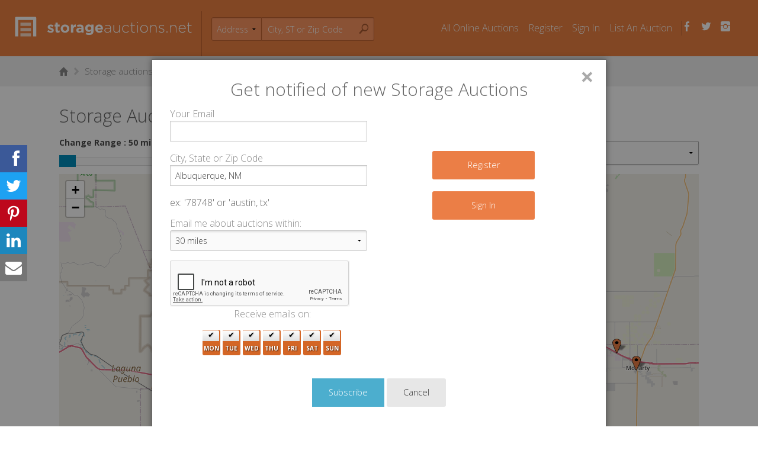

--- FILE ---
content_type: text/html; charset=utf-8
request_url: https://storageauctions.net/albuquerque-nm/%7B%5Bauction.url%5D%7D
body_size: 7546
content:
<!doctype html><!--[if lt IE 7]> <html class="no-js ie6 oldie" lang="en"> <![endif]--><!--[if IE 7]> <html class="no-js ie7 oldie" lang="en"> <![endif]--><!--[if IE 8]> <html class="no-js ie8 oldie" lang="en"> <![endif]--><!--[if IE 9]> <html class="no-js ie9" lang="en"> <![endif]--><!--[if gt IE 8]><!--> <html class="no-js" lang="en"> <!--<![endif]--><head><title>Find Storage Auctions in Albuquerque, NM | StorageAuctions.net</title><script type="application/ld+json">
    {
    "@context": "http://schema.org",
    "@type" : "WebSiteElement",
	    "SiteNavigationElement" : [
		{
		"@type" : "SiteNavigationElement",	
		"name" : "Home",
		"url" : "https://storageauctions.net/"
		},
		{
		"@type" : "SiteNavigationElement",
		"name" : "How it Works",
		"url" : "https://storageauctions.net/how-it-works"
		},
		{
		"@type" : "SiteNavigationElement",
		"name" : "About",
		"url" : "https://storageauctions.net/about"
		},
		{
		"@type" : "SiteNavigationElement",	
		"name" : "Blog",
		"url" : "https://storageauctions.net/blog"
		},
		{
		"@type" : "SiteNavigationElement",
		"name" : "Contact Us",
		"url" : "https://storageauctions.net/contact"
		},
		{
		"@type" : "SiteNavigationElement",
		"name" : "Site Map",
		"url" : "https://storageauctions.net/site-map/"
		}
	]
    }
    </script><!-- Google Tag Manager --><script>(function(w,d,s,l,i){w[l]=w[l]||[];w[l].push({'gtm.start':
new Date().getTime(),event:'gtm.js'});var f=d.getElementsByTagName(s)[0],
j=d.createElement(s),dl=l!='dataLayer'?'&l='+l:'';j.async=true;j.src=
'https://www.googletagmanager.com/gtm.js?id='+i+dl;f.parentNode.insertBefore(j,f);
})(window,document,'script','dataLayer','GTM-PCKLC7VG');</script><!-- End Google Tag Manager --><meta http-equiv="content-type" content="text/html; charset=utf-8" /><meta http-equiv="X-UA-Compatible" content="IE=edge,chrome=1" /><meta name="viewport" content="width=1024" /><meta name="google-site-verification" content="wnAW7wohBI15oyv8U_8IEafpu-EaEmpQwNdrR6K4SBA" /><!-- open graph --><meta property="og:site_name" content="StorageAuctions.net" /><meta property="og:image" content="" /><meta property="og:type" content="website" /><meta property="og:title" content="Find Storage Auctions in Albuquerque, NM | StorageAuctions.net" /><meta property="og:description" content="" /><meta property="og:url" content="https://storageauctions.net/albuquerque-nm/{[auction.url]}" /><!-- twitter card --><meta name="twitter:card" content="summary" /><meta name="twitter:site" content="StorageAuctions.net" /><meta name="twitter:title" content="StorageAuctions.net" /><meta name="twitter:description" content="" /><meta name="twitter:image" content="" /><meta name="keywords" content="" /><meta name="description" content="" /><meta name="google-site-verification" content="aYirhCVw7vSSgWmr6HTMLctfeF6-QjC1DtPzt4D_ydE" /><meta name="twitter:widgets:csp" content="on"><link rel="shortcut icon" href="https://storageauctions.net/favicon.png" /><link href='//fonts.googleapis.com/css?family=Open+Sans:600,700,300,300italic,700italic' rel='stylesheet' type='text/css'><link rel="apple-touch-icon" href="https://storageauctions.net/3926990651/apple-touch-icon-precomposed.png">    <!--[if lt IE 9]><script src="//cdnjs.cloudflare.com/ajax/libs/html5shiv/3.6.2/html5shiv.js"></script><script src="//s3.amazonaws.com/nwapi/nwmatcher/nwmatcher-1.2.5-min.js"></script><script src="//html5base.googlecode.com/svn-history/r38/trunk/js/selectivizr-1.0.3b.js"></script><script src="//cdnjs.cloudflare.com/ajax/libs/respond.js/1.1.0/respond.min.js"></script><![endif]--><link rel="stylesheet" href="//ajax.googleapis.com/ajax/libs/jqueryui/1.11.0/themes/smoothness/jquery-ui.css" />
<style>
/* Custom CSS for Leaflet map */
.leaflet-custom-cluster-1 {
    background-color: rgba(181, 226, 140, 0.6);
    width: 30px;
    height: 30px;
    border-radius: 15px;
    text-align: center;
    line-height: 30px;
    font-weight: bold;
}
.leaflet-custom-cluster-2 {
    background-color: rgba(241, 211, 87, 0.6);
    width: 35px;
    height: 35px;
    border-radius: 18px;
    text-align: center;
    line-height: 35px;
    font-weight: bold;
}
.leaflet-custom-cluster-3 {
    background-color: rgba(253, 156, 115, 0.6);
    width: 40px;
    height: 40px;
    border-radius: 20px;
    text-align: center;
    line-height: 40px;
    font-weight: bold;
}
.leaflet-custom-cluster-4 {
    background-color: rgba(241, 128, 23, 0.6);
    width: 45px;
    height: 45px;
    border-radius: 23px;
    text-align: center;
    line-height: 45px;
    font-weight: bold;
}
.leaflet-custom-cluster-5 {
    background-color: rgba(211, 84, 0, 0.6);
    width: 50px;
    height: 50px;
    border-radius: 25px;
    text-align: center;
    line-height: 50px;
    font-weight: bold;
}
.map-popup h4 {
    margin-top: 0;
    margin-bottom: 5px;
}
.map-popup img {
    display: block;
    margin: 5px auto;
    max-width: 100%;
}
.map-popup .button {
    margin-bottom: 0;
}

.map-popup .button a{
    color: #fff;
}
.loading-overlay {
    position: fixed;
    top: 0;
    left: 0;
    width: 100%;
    height: 100%;
    background-color: rgba(255, 255, 255, 0.7);
    display: flex;
    justify-content: center;
    align-items: center;
    z-index: 9999;
}
.loading-spinner {
    width: 50px;
    height: 50px;
    border: 5px solid #f3f3f3;
    border-top: 5px solid #3498db;
    border-radius: 50%;
    animation: spin 2s linear infinite;
}
@keyframes spin {
    0% { transform: rotate(0deg); }
    100% { transform: rotate(360deg); }
}
</style>
<link rel="stylesheet" type="text/css" href="//cdnjs.cloudflare.com/ajax/libs/social-share-kit/1.0.15/css/social-share-kit.css" /><link rel="stylesheet" type="text/css" href="//unpkg.com/leaflet@1.9.4/dist/leaflet.css" group="tl" /><link rel="stylesheet" type="text/css" href="//unpkg.com/leaflet.markercluster@1.5.3/dist/MarkerCluster.css" group="tl" /><link rel="stylesheet" type="text/css" href="//unpkg.com/leaflet.markercluster@1.5.3/dist/MarkerCluster.Default.css" group="tl" /><link rel="stylesheet" type="text/css" href="//cdn.jsdelivr.net/jquery.slick/1.6.0/slick.css" group="tl" /><link rel="stylesheet" type="text/css" href="//cdn.jsdelivr.net/jquery.slick/1.6.0/slick-theme.css" group="tl" /><link rel="stylesheet" type="text/css" href="//cdnjs.cloudflare.com/ajax/libs/angularjs-slider/5.4.3/rzslider.min.css" group="tl" /><link rel="stylesheet" type="text/css" href="/css/ss-social.css" /><link rel="stylesheet" type="text/css" href="/css/ss-symbolicons-block.css" /><link rel="stylesheet" type="text/css" href="/css/ss-standard.css" /><link rel="stylesheet" type="text/css" href="/foundation/css/foundation.min.css" /><link rel="stylesheet" type="text/css" href="/css/global.css" group="tl" /><link rel="stylesheet" type="text/css" href="https://storageauctions.net/3926990651/css/loading.css" group="tl" /><link rel="stylesheet" type="text/css" href="https://storageauctions.net/3926990651/css/city.css" group="tl" /><link rel="stylesheet" type="text/css" href="https://storageauctions.net/3926990651/css/auction-list.css" group="tl" />
<style>
/* Custom CSS for Leaflet map */
.leaflet-custom-cluster-1 {
    background-color: rgba(181, 226, 140, 0.6);
    width: 30px;
    height: 30px;
    border-radius: 15px;
    text-align: center;
    line-height: 30px;
    font-weight: bold;
}
.leaflet-custom-cluster-2 {
    background-color: rgba(241, 211, 87, 0.6);
    width: 35px;
    height: 35px;
    border-radius: 18px;
    text-align: center;
    line-height: 35px;
    font-weight: bold;
}
.leaflet-custom-cluster-3 {
    background-color: rgba(253, 156, 115, 0.6);
    width: 40px;
    height: 40px;
    border-radius: 20px;
    text-align: center;
    line-height: 40px;
    font-weight: bold;
}
.leaflet-custom-cluster-4 {
    background-color: rgba(241, 128, 23, 0.6);
    width: 45px;
    height: 45px;
    border-radius: 23px;
    text-align: center;
    line-height: 45px;
    font-weight: bold;
}
.leaflet-custom-cluster-5 {
    background-color: rgba(211, 84, 0, 0.6);
    width: 50px;
    height: 50px;
    border-radius: 25px;
    text-align: center;
    line-height: 50px;
    font-weight: bold;
}
.map-popup h4 {
    margin-top: 0;
    margin-bottom: 5px;
}
.map-popup img {
    display: block;
    margin: 5px auto;
    max-width: 100%;
}
.map-popup .button {
    margin-bottom: 0;
}

.map-popup .button a{
    color: #fff;
}
.loading-overlay {
    position: fixed;
    top: 0;
    left: 0;
    width: 100%;
    height: 100%;
    background-color: rgba(255, 255, 255, 0.7);
    display: flex;
    justify-content: center;
    align-items: center;
    z-index: 9999;
}
.loading-spinner {
    width: 50px;
    height: 50px;
    border: 5px solid #f3f3f3;
    border-top: 5px solid #3498db;
    border-radius: 50%;
    animation: spin 2s linear infinite;
}
@keyframes spin {
    0% { transform: rotate(0deg); }
    100% { transform: rotate(360deg); }
}
</style>
<script src="//www.google.com/recaptcha/api.js"></script><script src="//ajax.googleapis.com/ajax/libs/angularjs/1.3.3/angular.js"></script><script src="//cdnjs.cloudflare.com/ajax/libs/angularjs-slider/5.4.3/rzslider.min.js"></script><script src="//unpkg.com/leaflet@1.9.4/dist/leaflet.js"></script><script src="//unpkg.com/leaflet.markercluster@1.5.3/dist/leaflet.markercluster.js"></script><script src="/js/modernizr.foundation.js"></script><!-- Go to www.addthis.com/dashboard to customize your tools --><!-- Go to www.addthis.com/dashboard to customize your tools --><script async defer crossorigin="anonymous" src="https://connect.facebook.net/en_US/sdk.js#xfbml=1&version=v4.0"></script><script async src="https://platform.twitter.com/widgets.js" charset="utf-8"></script><!-- Revive Adserver Asynchronous JS Tag - Generated with Revive Adserver v5.4.1 --><!-- <script async src="https://ads.storageauctions.net/www/delivery/asyncjs.php"></script> --></head><body ng-cloak ng-app="searchApp" ng-controller="searchController" data-meta='{&quot;SVER&quot;:&quot;3926990651&quot;,&quot;SURLV&quot;:&quot;https:\/\/storageauctions.net\/3926990651\/&quot;,&quot;CUSURL&quot;:&quot;https:\/\/update.storageauctions.net&quot;,&quot;PHONE_SUPPORT&quot;:&quot;1 (800) 930-3390&quot;,&quot;stime&quot;:1768666265,&quot;isMobile&quot;:false,&quot;loggedIn&quot;:false,&quot;feat&quot;:{&quot;online&quot;:true,&quot;auctioneer&quot;:true},&quot;params&quot;:{&quot;city&quot;:&quot;Albuquerque&quot;,&quot;lat&quot;:35.0843859,&quot;lon&quot;:-106.650422,&quot;state&quot;:&quot;NM&quot;,&quot;state_code&quot;:&quot;NM&quot;,&quot;state_name&quot;:&quot;New Mexico&quot;},&quot;searchType&quot;:&quot;address&quot;}' class="city-page notloggedin"><div id="fb-root"></div><div class="ssk-sticky ssk-left ssk-center ssk-lg"><a href="" class="ssk ssk-facebook"></a><a href="" class="ssk ssk-twitter"></a><a href="" class="ssk ssk-pinterest"></a><a href="" class="ssk ssk-linkedin"></a><a href="" class="ssk ssk-email"></a></div><header><div class="row header-row"><div class="clearfix"><div class="head-content clearfix"><nav><div class="clearfix left"><strong class="logo"><a href="http://storageauctions.net/" class="hidetext">storageauctions.net</a></strong><div class="btn-mobile" href="#"><span>MENU</span></div><div id="topsearch-wrap"><div id="topsearch"><form method="get"><div id="search-container"><select name="search-option" id="search-options"><option value="address" selected="selected">Address</option><option value="facility">Facility</option><!-- <option value="content">Content</option> --></select><input type="text" class="textfield-city" id="autocomplete" placeholder="City, ST or Zip Code"><input type="text" class="textfield-city" id="searchkeyword" placeholder="Keyword"><a href="#" class="button-city-find"><span class="ss-icon">&#x1F50E;</span></a></div></form></div></div></div><section class="navigation"><ul id="login-menu" class="clearfix login-menu"><li><a href="https://storageauctions.net/allonline">All Online Auctions</a></li><li><a href="https://storageauctions.net/register">Register</a></li><li><a href="https://storageauctions.net/signin">Sign In</a></li><li><a href="https://storageauctions.net/start">List An Auction</a></li><li class="header-social text-center"><ul><li><a href="http://facebook.com/storageauctions.net" target="_blank"><span class="ss-facebook ss-social"></span></a></li><li><a href="http://twitter.com/storageauctnet" target="_blank"><span class="ss-twitter ss-social"></span></a></li><li><a href="https://www.instagram.com/StorageAuctions/" target="_blank"><span class="ss-instagram ss-social"></span></a></li></ul></li></ul></section></nav></div><div class="clearfix"></div></div></div></header>
    <div class="page-nav-wrap">
        <div class="row">
            <div class="small-12 columns breadcrumb">
                 <nav class="page-nav">
                 <a href="/" class="ss-home"><span class="hidetext">Home</span></a><i class="separator ss-icon">&#x25BB;</i><a href="/albuquerque-nm/%7B%5Bauction.url%5D%7D">Storage auctions in Albuquerque, NM</a>                </nav>
            </div>
        </div>
    </div>
<section class="body-content row">
    <!-- Ads -->
    <div style="padding-bottom:15px;" class="small-12 small-centered columns text-center">
        <div class="show-for-medium-up">
			<ins data-revive-zoneid="4" data-revive-id="f28159f63674b38f0b9c6362fbc91548"></ins>
        </div>
    
            </div>
    <!-- End Ads -->
    <div class="small-12 columns">
        <div bs-loading-overlay bs-loading-overlay-active-class="loading"></div>
                <h1><span>Storage Auctions within {[(radius || 50) > 400 ? 'United States' : ((radius || 50) + ' miles of Albuquerque, New Mexico')]}</span></h1>
       
               <div class="search-header ">
            <div class="small-12 medium-4 columns">
                <label>Change Range : {[radiusSlider > 400 ? 'All' : (radiusSlider + ' miles')]}</label>
                <rzslider rz-slider-model="radiusSlider" rz-slider-options="radiusSliderOptions"></rzslider>
            </div>
            <div class="small-12 medium-offset-4 medium-4 columns">
                <select ng-model="mapAuctionType" ng-change="updateMap()" foundation-select>
                    <option value="">Show All Auctions</option>
                    <option value="online">Show Online Auctions</option>
                    <option value="onsite">Show Onsite Auctions</option>
                </select>
            </div> 
            <div class="clearfix"></div>
            
            <!-- Leaflet Map Container -->
            <div id="map" style="height: 500px; width: 100%; margin-bottom: 20px;"></div>
        </div>

        <div>
                           <!-- Ads Went Here -->
            
            
            <div class="featured" ng-if="(featuredList || []).length">
                <h1><span>Featured Storage Centers</span></h1>
                <div class="featured-list">
                    <span ng-repeat="auction in featuredList" class="featured-list-item">
                        <a href="{[auction.url]}">
                            <img src="{[auction.photo.size_2]}"
                                style="width: 100%;"
                                data-tooltip-append-to-body="true"
                                data-tooltip-placement="bottom"
                                data-tooltip-animation="false"
                                data-tooltip-html-unsafe="{[auction.name + '<br/>' + auction.address.city + ', ' + auction.address.state_code]}" />
                        </a>
                    </span>
                </div>
            </div>

            <div class="online-auction-list onsite-auction-list">
                
                <div class="auction-header">
                    <div class="right"><span class="has-tip tip-left" data-tooltip="online-auction" data-width="200" title="Online auctions allow you to enter bids online then visit the unit at your convenience."><span class="ss-icon">&#x2753;</span></span></div>
                    All Auctions
                </div>

                <div ng-repeat="auction in auctions">

                    <div ng-if="auction.type=='a'" class="clearfix online-auction" ng-class="{'owner': 0}" data-auction-id="{[auction.id]}">

                        <div class="small-3 medium-2 columns">
                            <div class="auction-image">
                                <a href="{[auction.url]}"><img src="{[auction.photo.size_2]}" /></a>
                            </div>
                        </div>

                        <div class="small-9 medium-7 columns">
                            <div class="auction-info">

                                <h2 class="auction-info-header">
                                    <a href="{[auction.url]}">{[auction.name]} - Auction #{[auction.id]}</a>
                                </h2>

                                <div style="line-height: 20px" class="auction-info-data">
                                    <div ng-if="auction.onsite_auction">
                                        <div>PRE-BIDDING ONLY</div>
                                        <div>On-Site Date: {[auction.onsite_auction.date|date_string:"MMM dd yyyy"]} {[auction.onsite_auction.time|date_string:"HH:mm a"]}</div>
                                    </div>
                                    Size: <span>{[auction.unit_size || 0]} sq. ft.</span>
                                </div>

                                <div class="auction-info-row">
                                    <div class="auction-desc" >
                                        {[auction.description|truncate]}
                                    </div>
                                </div>

                                <div class="auction-status">
                                    <div><span class="ss-icon ss-location"></span>{[auction.address.city]}, {[auction.address.state_code]}</div>
                                    <div><span class="ss-icon ss-view"></span>Views {[auction.view_count]}</div>
                                    <div ng-if="auction.id != 33 && auction.id != 35 && auction.id != 36"><span class="ss-icon ss-flag"></span>Bids <span data-auction-bid_count>{[auction.bid_count]}</span></div>
                                </div>
                            </div>
                        </div>

                        <div class="small-9 medium-3 columns">
                            <div class="auction-bids small-only-text-left text-right">
                                <div data-auction-raw_time="{[auction.time_end]}" class="timeleft">
                                    <span>{[auction.time_end|relative_date_forward]}</span>
                                </div>

                                <div class="current-bid" >
                                    <span>$</span>
                                    <span data-auction-amount ng-if="auction.source && auction.source.id == 17">{[auction.meta.ibid_current_price || 0]}</span>
                                    <span data-auction-amount ng-if="!auction.source || auction.source.id != 17">{[auction.amount || auction.reserve || 0]}</span>
                                </div>

                                
                                                                <div><a href="{[auction.url]}" class="button tiny">Auction Details</a></div>
                            </div>
                        </div>

                    </div>

                    <div ng-if="auction.type=='f'" class="online-auction on-site clearfix">
                        <div class="small-12 medium-8 columns">
                            <div class="auction-info">

                                    <h2 ng-if="auction.sualHide" class="auction-info-header"><a href="{[auction.sualLink]}">Auction at {[auction.name]}</a></h2>

                                    <h2 ng-if="!auction.sualHide" class="auction-info-header"><a href="{[auction.url]}">{[auction.name]}</a></h2>
                                    <p ng-if="!auction.sualHide" class="facility-address">
                                        {[auction.address.street]} <br />
                                        {[auction.address.city]}, {[auction.address.state_code]}, {[auction.address.postal_code]}
                                    </p>

                                    <div class="auction-desc" ng-if="auction.description">
                                        {[auction.description|truncate:100]}
                                    </div>
                            </div>
                        </div>

                        <div class="small-12 medium-4 columns">
                            <div class="auction-bids">
                                <div ng-if="auction.onsite_auction" class="large-text-right medium-text-right small-text-left auction-datetime">
                                    <a ng-if="auction.sualHide" href="auction.sualLink" target="_blank">See Details <span class="ss-icon">&#xEE00;</span></a>
                                    <div ng-if="!auction.sualHide">
                                        {[auction.onsite_auction.date|date_string:"EEE, MMM d, yyyy"]}{[auction.onsite_auction.time ? (' at ' + (auction.onsite_auction.time|date_string:"h:mm a")) : '']}
                                        <div><a href="{[auction.url]}" class="button tiny">Auction Details</a></div>
                                    </div>
                                </div>

                                
                                <p ng-if="!auction.onsite_auction" class="text-right">No auctions scheduled</p>
                            </div>
                        </div>
                    </div>
                </div>
            </div>
            
            <div class="onsite-auction-list" ng-if="(auctions || []).length == 0">
                <p>No facilities found</p>
            </div>
            
            <a class="button see-more-button" ng-click="loadMore()">See More</a>
            
            <div class="row">
                <div class="small-12 columns">
                <p class="smaller">StorageAuctions.net obtains some storage auction locations, dates and times from public data sources, including from users who may or may not be affiliated in any way with facilities conducting auctions. While we do our best to ensure that auction listings posted on the website are accurate, StorageAuctions.net does not warrant or guarantee that the listings on the website are accurate, complete, or current. To report an inaccurate or canceled auction, click on the "Report auction" link from the specific auction listing page.</p>
            </div>
            
                           <!-- Ads Went Here -->
            
            
            <div class="clearfix"></div>
        </div>

        <div class="clearfix">
            <ul class="link-list">
                <li><a id="subscribe-link" class="btn subscribe" href="#"><span>Get email alerts for</span> <span> new storage auctions</span> <span> in Albuquerque</span></a></li>
            </ul>
        </div>
    </div>
</section><footer><div class="row"><div class="footer-wrap clearfix"><div class="left-foot"><ul class="inline-list"><li><div class="list-head">Company</div><ul><li><a href="http://storageauctions.net/how-it-works">How it Works</a></li><li><a href="http://storageauctions.net/about">About</a></li><li><a href="http://storageauctions.net/blog">Blog</a></li>                        		<li><a href="http://storageauctions.net/contact">Contact Us</a></li>                        		<li><a href="https://storageauctions.net/site-map/">Site Map</a></li></ul></li><li><div class="list-head">Legal</div><ul><li><a href="http://storageauctions.net/privacy">Privacy</a></li><li><a href="http://storageauctions.net/terms">Terms of Use</a></li><li><a href="http://storageauctions.net/dmca">DMCA</a></li><li><a href="http://storageauctions.net/lien-laws/">State Lien Laws</a></li></ul></li><li><div class="list-head">Account</div><ul><li><a href="https://storageauctions.net/register">Register</a></li><li><a href="https://storageauctions.net/signin">Sign In</a></li><li><a href="https://storageauctions.net/auctionaddedit">List an Auction</a></li></ul></li></ul><!-- sharing buttons --><div class="ssk-group"><a href="" class="ssk ssk-facebook"></a><a href="" class="ssk ssk-twitter"></a><a href="" class="ssk ssk-pinterest"></a><a href="" class="ssk ssk-linkedin"></a><a href="" class="ssk ssk-email"></a></div><div class="connect-links"><ul class="contact-module"><h3>Contact Us</h3><li class="foot-phone"><a href="tel:18009303390"><span class="ss-phone"></span>1 (800) 930-3390</a></li><li class="foot-email"><a href="mailto:info@storageauctions.net"><span class="ss-mail"></span>info@storageauctions.net</a></li></ul><div class="social-links"><h4>Invite your friends</h4><a href="https://twitter.com/intent/tweet?text=Find%20storage%20auctions%20anywhere%20in%20the%20United%20States%20http://storageauctions.net/&via=storageauctnet" class="twitter sharer"><span class="ss-icon ss-social-circle">&#xF611;</span></a><a href="http://www.facebook.com/sharer.php?s=100&p[title]=StorageAuctions.net&p[summary]=Find%20storage%20auctions%20anywhere%20in%20the%20United%20States.&p[url]=http://storageauctions.net&p[images[0]=" class="facebook sharer"><span class="ss-icon ss-social-circle">&#xF610;</span></a></div></div></div><div class="right-foot"><div id="subscribe" class="medium" data-reveal>

	<form id="form-subscribe" method="post">
	
	<h2 class="modal-title">Get notified of new <span>Storage Auctions</span></h2>
	<div class="modal-body">
				
        <div class="errors hide">
            <div class="alert-box alert"></div>
        </div>
		
		<div id="panel-1">
			<div class="main-inputs">
				<label>Your Email</label>
			    <input type="text" name="email" id="email" class="text" />
				
				<label>City, State or Zip Code</label>
			    <input type="text" name="location" id="location" class="text" value="Albuquerque, NM" />
			    <p class="example">ex: '78748' or 'austin, tx'</p>				
				<label>Email me about auctions within:</label>

			    <select class="radius" name="radius" id="radius" size="1">
			        <option value="15">15 miles</option>
			        <option value="30" selected="selected">30 miles</option>
			        <option value="60">60 miles</option>
			        <option value="100">100 miles</option>
			        <option value="250">250 miles</option>
			    </select>
				<div style="width: 100%" class="g-recaptcha" data-sitekey="6Ldv5xQUAAAAAHOm5IdkCjClk43zeRnUn6nnQF1X" data-callback="recaptchaSubscribeCallback"></div>
			</div>

			<div id="signin-subscribe" class="text-center">
		    	<div><a class="button small" href="/register">Register</a></div>
		    	<div><a class="button small" href="/signin">Sign In</a></div>
			</div>			

			<div class="mailerchecks">
				<label class="day-label">Receive emails on:</label>
				<div class="optgroup days_check clearfix" style="margin:5px 0;">
					<label><input type="checkbox" class="dayopt" value="0" name="days[]" checked="checked">Mon</label>
					<label><input type="checkbox" class="dayopt" value="1" name="days[]" checked="checked">Tue</label>
					<label><input type="checkbox" class="dayopt" value="2" name="days[]" checked="checked">Wed</label>
					<label><input type="checkbox" class="dayopt" value="3" name="days[]" checked="checked">Thu</label>
					<label><input type="checkbox" class="dayopt" value="4" name="days[]" checked="checked">Fri</label>
					<label><input type="checkbox" class="dayopt" value="5" name="days[]" checked="checked">Sat</label>
					<label><input type="checkbox" class="dayopt" value="6" name="days[]" checked="checked">Sun</label>
				</div>
							</div>
		</div>
		
						
	</div>
	
	<div class="modal-btm text-center">
    	<p class="submit-wrap">
    		<input type="submit" value="Subscribe" id="submit-subscribe" class="submit button small" disabled />
    		<a id="close-subscribe" class="button secondary small" href="#">Cancel</a>
    	</p>
	</div>

	</form>
	
    <a class="close-reveal-modal">&#215;</a>
</div>
</div><!--end right foot --></div></div><div class="footer-bottom"><div class="row"><div class="small-12 columns"><p class="legal">&copy; 2013 - Present StorageAuctions.net, <span>All Rights Reserved</span><span data-auction-success class="auction-connect-indicator connected ss-icon hide">&#xEB85;</span><span data-auction-fail class="auction-connect-indicator not-connected ss-icon hide">&#x26D4;</span></p></div></div></div></footer>
    
        <script src="//ajax.googleapis.com/ajax/libs/jquery/1.11.0/jquery.min.js"></script>
        
                <!--[if lt IE 9]>
            <script src="https://storageauctions.net/js/rem.min.js"></script>
        <![endif]-->
    

    

    

                                                <script src="//cdnjs.cloudflare.com/ajax/libs/social-share-kit/1.0.15/js/social-share-kit.min.js"></script>
                                                                                                                    <script src="//cdn.jsdelivr.net/jquery.slick/1.6.0/slick.min.js"></script>
                                                                                                                                            <script src="/foundation/js/foundation.min.js"></script>
                                <script src="/js/plugins.js"></script>
                                <script src="/js/jquery.cookie.js"></script>
                                <script src="/js/app.subscribe.js"></script>
                                <script src="/js/app.js"></script>
                                <script src="/js/global.js"></script>
                                <script src="/js/autocomplete.js"></script>
                                <script src="/js/app/notification.js"></script>
                                <script src="https://storageauctions.net/3926990651/foundation/js/foundation/foundation.reveal.js"></script>
                                <script src="https://storageauctions.net/3926990651/js/mm-foundation-tpls-0.6.0.min.js"></script>
                                <script src="https://storageauctions.net/3926990651/js/jquery-ui.js"></script>
                                <script src="https://storageauctions.net/3926990651/js/angular-loading-overlay.js"></script>
                                <script src="https://storageauctions.net/3926990651/js/app/search-leaflet.js"></script>
                                <script src="https://storageauctions.net/3926990651/js/app/service/leafletMapService.js"></script>
                                <script src="https://storageauctions.net/3926990651/js/app/service/auction.js"></script>
                                <script src="https://storageauctions.net/3926990651/js/app/service/auctionStatus.js"></script>
                                                
    <script src="https://storageauctions.net/js/here-autocomplete.js"></script>
    <script type="text/javascript">
        $(document).ready(function() {
            initAutocomplete();
        });
    </script>

    <script type="text/javascript">
        

    </script>

    
    <div id="newsletter"></div>

    <script>
        $(document).ready(function(){
            $("body").click(function(){
                if(window.location.hash.indexOf("detailedreport") > 0 && $(".button-group").find("a[data-ng-click='tabClicked(6)']").hasClass("active")){
                    if($(".body-content .small-12.medium-3.columns").css('display') != "none"){
                        $(".body-content .small-12.medium-9.columns").width("70%");
                        $(".body-content .small-12.medium-3.columns").hide();
                    }
                } else {
                    if($(".body-content .small-12.medium-3.columns").css('display') == "none"){
                        $(".body-content .small-12.medium-9.columns").width("40%");
                        $(".body-content .small-12.medium-3.columns").show();
                    }
                }
            });
            setTimeout(function(){
                if(window.location.hash.indexOf("detailedreport") > 0 && $(".button-group").find("a[data-ng-click='tabClicked(6)']").hasClass("active")){
                    if($(".body-content .small-12.medium-3.columns").css('display') != "none"){
                        $(".body-content .small-12.medium-9.columns").width("70%");
                        $(".body-content .small-12.medium-3.columns").hide();
                    }
                } else {
                    if($(".body-content .small-12.medium-3.columns").css('display') == "none"){
                        $(".body-content .small-12.medium-9.columns").width("40%");
                        $(".body-content .small-12.medium-3.columns").show();
                    }
                }
            },2000);

        });
    </script>
    <!-- Google Tag Manager (noscript) -->
<noscript><iframe src="https://www.googletagmanager.com/ns.html?id=GTM-PCKLC7VG"
height="0" width="0" style="display:none;visibility:hidden"></iframe></noscript>
<!-- End Google Tag Manager (noscript) -->
</body>
</html>


--- FILE ---
content_type: text/html; charset=utf-8
request_url: https://www.google.com/recaptcha/api2/anchor?ar=1&k=6Ldv5xQUAAAAAHOm5IdkCjClk43zeRnUn6nnQF1X&co=aHR0cHM6Ly9zdG9yYWdlYXVjdGlvbnMubmV0OjQ0Mw..&hl=en&v=PoyoqOPhxBO7pBk68S4YbpHZ&size=normal&anchor-ms=20000&execute-ms=30000&cb=xodap0q5e6ak
body_size: 49238
content:
<!DOCTYPE HTML><html dir="ltr" lang="en"><head><meta http-equiv="Content-Type" content="text/html; charset=UTF-8">
<meta http-equiv="X-UA-Compatible" content="IE=edge">
<title>reCAPTCHA</title>
<style type="text/css">
/* cyrillic-ext */
@font-face {
  font-family: 'Roboto';
  font-style: normal;
  font-weight: 400;
  font-stretch: 100%;
  src: url(//fonts.gstatic.com/s/roboto/v48/KFO7CnqEu92Fr1ME7kSn66aGLdTylUAMa3GUBHMdazTgWw.woff2) format('woff2');
  unicode-range: U+0460-052F, U+1C80-1C8A, U+20B4, U+2DE0-2DFF, U+A640-A69F, U+FE2E-FE2F;
}
/* cyrillic */
@font-face {
  font-family: 'Roboto';
  font-style: normal;
  font-weight: 400;
  font-stretch: 100%;
  src: url(//fonts.gstatic.com/s/roboto/v48/KFO7CnqEu92Fr1ME7kSn66aGLdTylUAMa3iUBHMdazTgWw.woff2) format('woff2');
  unicode-range: U+0301, U+0400-045F, U+0490-0491, U+04B0-04B1, U+2116;
}
/* greek-ext */
@font-face {
  font-family: 'Roboto';
  font-style: normal;
  font-weight: 400;
  font-stretch: 100%;
  src: url(//fonts.gstatic.com/s/roboto/v48/KFO7CnqEu92Fr1ME7kSn66aGLdTylUAMa3CUBHMdazTgWw.woff2) format('woff2');
  unicode-range: U+1F00-1FFF;
}
/* greek */
@font-face {
  font-family: 'Roboto';
  font-style: normal;
  font-weight: 400;
  font-stretch: 100%;
  src: url(//fonts.gstatic.com/s/roboto/v48/KFO7CnqEu92Fr1ME7kSn66aGLdTylUAMa3-UBHMdazTgWw.woff2) format('woff2');
  unicode-range: U+0370-0377, U+037A-037F, U+0384-038A, U+038C, U+038E-03A1, U+03A3-03FF;
}
/* math */
@font-face {
  font-family: 'Roboto';
  font-style: normal;
  font-weight: 400;
  font-stretch: 100%;
  src: url(//fonts.gstatic.com/s/roboto/v48/KFO7CnqEu92Fr1ME7kSn66aGLdTylUAMawCUBHMdazTgWw.woff2) format('woff2');
  unicode-range: U+0302-0303, U+0305, U+0307-0308, U+0310, U+0312, U+0315, U+031A, U+0326-0327, U+032C, U+032F-0330, U+0332-0333, U+0338, U+033A, U+0346, U+034D, U+0391-03A1, U+03A3-03A9, U+03B1-03C9, U+03D1, U+03D5-03D6, U+03F0-03F1, U+03F4-03F5, U+2016-2017, U+2034-2038, U+203C, U+2040, U+2043, U+2047, U+2050, U+2057, U+205F, U+2070-2071, U+2074-208E, U+2090-209C, U+20D0-20DC, U+20E1, U+20E5-20EF, U+2100-2112, U+2114-2115, U+2117-2121, U+2123-214F, U+2190, U+2192, U+2194-21AE, U+21B0-21E5, U+21F1-21F2, U+21F4-2211, U+2213-2214, U+2216-22FF, U+2308-230B, U+2310, U+2319, U+231C-2321, U+2336-237A, U+237C, U+2395, U+239B-23B7, U+23D0, U+23DC-23E1, U+2474-2475, U+25AF, U+25B3, U+25B7, U+25BD, U+25C1, U+25CA, U+25CC, U+25FB, U+266D-266F, U+27C0-27FF, U+2900-2AFF, U+2B0E-2B11, U+2B30-2B4C, U+2BFE, U+3030, U+FF5B, U+FF5D, U+1D400-1D7FF, U+1EE00-1EEFF;
}
/* symbols */
@font-face {
  font-family: 'Roboto';
  font-style: normal;
  font-weight: 400;
  font-stretch: 100%;
  src: url(//fonts.gstatic.com/s/roboto/v48/KFO7CnqEu92Fr1ME7kSn66aGLdTylUAMaxKUBHMdazTgWw.woff2) format('woff2');
  unicode-range: U+0001-000C, U+000E-001F, U+007F-009F, U+20DD-20E0, U+20E2-20E4, U+2150-218F, U+2190, U+2192, U+2194-2199, U+21AF, U+21E6-21F0, U+21F3, U+2218-2219, U+2299, U+22C4-22C6, U+2300-243F, U+2440-244A, U+2460-24FF, U+25A0-27BF, U+2800-28FF, U+2921-2922, U+2981, U+29BF, U+29EB, U+2B00-2BFF, U+4DC0-4DFF, U+FFF9-FFFB, U+10140-1018E, U+10190-1019C, U+101A0, U+101D0-101FD, U+102E0-102FB, U+10E60-10E7E, U+1D2C0-1D2D3, U+1D2E0-1D37F, U+1F000-1F0FF, U+1F100-1F1AD, U+1F1E6-1F1FF, U+1F30D-1F30F, U+1F315, U+1F31C, U+1F31E, U+1F320-1F32C, U+1F336, U+1F378, U+1F37D, U+1F382, U+1F393-1F39F, U+1F3A7-1F3A8, U+1F3AC-1F3AF, U+1F3C2, U+1F3C4-1F3C6, U+1F3CA-1F3CE, U+1F3D4-1F3E0, U+1F3ED, U+1F3F1-1F3F3, U+1F3F5-1F3F7, U+1F408, U+1F415, U+1F41F, U+1F426, U+1F43F, U+1F441-1F442, U+1F444, U+1F446-1F449, U+1F44C-1F44E, U+1F453, U+1F46A, U+1F47D, U+1F4A3, U+1F4B0, U+1F4B3, U+1F4B9, U+1F4BB, U+1F4BF, U+1F4C8-1F4CB, U+1F4D6, U+1F4DA, U+1F4DF, U+1F4E3-1F4E6, U+1F4EA-1F4ED, U+1F4F7, U+1F4F9-1F4FB, U+1F4FD-1F4FE, U+1F503, U+1F507-1F50B, U+1F50D, U+1F512-1F513, U+1F53E-1F54A, U+1F54F-1F5FA, U+1F610, U+1F650-1F67F, U+1F687, U+1F68D, U+1F691, U+1F694, U+1F698, U+1F6AD, U+1F6B2, U+1F6B9-1F6BA, U+1F6BC, U+1F6C6-1F6CF, U+1F6D3-1F6D7, U+1F6E0-1F6EA, U+1F6F0-1F6F3, U+1F6F7-1F6FC, U+1F700-1F7FF, U+1F800-1F80B, U+1F810-1F847, U+1F850-1F859, U+1F860-1F887, U+1F890-1F8AD, U+1F8B0-1F8BB, U+1F8C0-1F8C1, U+1F900-1F90B, U+1F93B, U+1F946, U+1F984, U+1F996, U+1F9E9, U+1FA00-1FA6F, U+1FA70-1FA7C, U+1FA80-1FA89, U+1FA8F-1FAC6, U+1FACE-1FADC, U+1FADF-1FAE9, U+1FAF0-1FAF8, U+1FB00-1FBFF;
}
/* vietnamese */
@font-face {
  font-family: 'Roboto';
  font-style: normal;
  font-weight: 400;
  font-stretch: 100%;
  src: url(//fonts.gstatic.com/s/roboto/v48/KFO7CnqEu92Fr1ME7kSn66aGLdTylUAMa3OUBHMdazTgWw.woff2) format('woff2');
  unicode-range: U+0102-0103, U+0110-0111, U+0128-0129, U+0168-0169, U+01A0-01A1, U+01AF-01B0, U+0300-0301, U+0303-0304, U+0308-0309, U+0323, U+0329, U+1EA0-1EF9, U+20AB;
}
/* latin-ext */
@font-face {
  font-family: 'Roboto';
  font-style: normal;
  font-weight: 400;
  font-stretch: 100%;
  src: url(//fonts.gstatic.com/s/roboto/v48/KFO7CnqEu92Fr1ME7kSn66aGLdTylUAMa3KUBHMdazTgWw.woff2) format('woff2');
  unicode-range: U+0100-02BA, U+02BD-02C5, U+02C7-02CC, U+02CE-02D7, U+02DD-02FF, U+0304, U+0308, U+0329, U+1D00-1DBF, U+1E00-1E9F, U+1EF2-1EFF, U+2020, U+20A0-20AB, U+20AD-20C0, U+2113, U+2C60-2C7F, U+A720-A7FF;
}
/* latin */
@font-face {
  font-family: 'Roboto';
  font-style: normal;
  font-weight: 400;
  font-stretch: 100%;
  src: url(//fonts.gstatic.com/s/roboto/v48/KFO7CnqEu92Fr1ME7kSn66aGLdTylUAMa3yUBHMdazQ.woff2) format('woff2');
  unicode-range: U+0000-00FF, U+0131, U+0152-0153, U+02BB-02BC, U+02C6, U+02DA, U+02DC, U+0304, U+0308, U+0329, U+2000-206F, U+20AC, U+2122, U+2191, U+2193, U+2212, U+2215, U+FEFF, U+FFFD;
}
/* cyrillic-ext */
@font-face {
  font-family: 'Roboto';
  font-style: normal;
  font-weight: 500;
  font-stretch: 100%;
  src: url(//fonts.gstatic.com/s/roboto/v48/KFO7CnqEu92Fr1ME7kSn66aGLdTylUAMa3GUBHMdazTgWw.woff2) format('woff2');
  unicode-range: U+0460-052F, U+1C80-1C8A, U+20B4, U+2DE0-2DFF, U+A640-A69F, U+FE2E-FE2F;
}
/* cyrillic */
@font-face {
  font-family: 'Roboto';
  font-style: normal;
  font-weight: 500;
  font-stretch: 100%;
  src: url(//fonts.gstatic.com/s/roboto/v48/KFO7CnqEu92Fr1ME7kSn66aGLdTylUAMa3iUBHMdazTgWw.woff2) format('woff2');
  unicode-range: U+0301, U+0400-045F, U+0490-0491, U+04B0-04B1, U+2116;
}
/* greek-ext */
@font-face {
  font-family: 'Roboto';
  font-style: normal;
  font-weight: 500;
  font-stretch: 100%;
  src: url(//fonts.gstatic.com/s/roboto/v48/KFO7CnqEu92Fr1ME7kSn66aGLdTylUAMa3CUBHMdazTgWw.woff2) format('woff2');
  unicode-range: U+1F00-1FFF;
}
/* greek */
@font-face {
  font-family: 'Roboto';
  font-style: normal;
  font-weight: 500;
  font-stretch: 100%;
  src: url(//fonts.gstatic.com/s/roboto/v48/KFO7CnqEu92Fr1ME7kSn66aGLdTylUAMa3-UBHMdazTgWw.woff2) format('woff2');
  unicode-range: U+0370-0377, U+037A-037F, U+0384-038A, U+038C, U+038E-03A1, U+03A3-03FF;
}
/* math */
@font-face {
  font-family: 'Roboto';
  font-style: normal;
  font-weight: 500;
  font-stretch: 100%;
  src: url(//fonts.gstatic.com/s/roboto/v48/KFO7CnqEu92Fr1ME7kSn66aGLdTylUAMawCUBHMdazTgWw.woff2) format('woff2');
  unicode-range: U+0302-0303, U+0305, U+0307-0308, U+0310, U+0312, U+0315, U+031A, U+0326-0327, U+032C, U+032F-0330, U+0332-0333, U+0338, U+033A, U+0346, U+034D, U+0391-03A1, U+03A3-03A9, U+03B1-03C9, U+03D1, U+03D5-03D6, U+03F0-03F1, U+03F4-03F5, U+2016-2017, U+2034-2038, U+203C, U+2040, U+2043, U+2047, U+2050, U+2057, U+205F, U+2070-2071, U+2074-208E, U+2090-209C, U+20D0-20DC, U+20E1, U+20E5-20EF, U+2100-2112, U+2114-2115, U+2117-2121, U+2123-214F, U+2190, U+2192, U+2194-21AE, U+21B0-21E5, U+21F1-21F2, U+21F4-2211, U+2213-2214, U+2216-22FF, U+2308-230B, U+2310, U+2319, U+231C-2321, U+2336-237A, U+237C, U+2395, U+239B-23B7, U+23D0, U+23DC-23E1, U+2474-2475, U+25AF, U+25B3, U+25B7, U+25BD, U+25C1, U+25CA, U+25CC, U+25FB, U+266D-266F, U+27C0-27FF, U+2900-2AFF, U+2B0E-2B11, U+2B30-2B4C, U+2BFE, U+3030, U+FF5B, U+FF5D, U+1D400-1D7FF, U+1EE00-1EEFF;
}
/* symbols */
@font-face {
  font-family: 'Roboto';
  font-style: normal;
  font-weight: 500;
  font-stretch: 100%;
  src: url(//fonts.gstatic.com/s/roboto/v48/KFO7CnqEu92Fr1ME7kSn66aGLdTylUAMaxKUBHMdazTgWw.woff2) format('woff2');
  unicode-range: U+0001-000C, U+000E-001F, U+007F-009F, U+20DD-20E0, U+20E2-20E4, U+2150-218F, U+2190, U+2192, U+2194-2199, U+21AF, U+21E6-21F0, U+21F3, U+2218-2219, U+2299, U+22C4-22C6, U+2300-243F, U+2440-244A, U+2460-24FF, U+25A0-27BF, U+2800-28FF, U+2921-2922, U+2981, U+29BF, U+29EB, U+2B00-2BFF, U+4DC0-4DFF, U+FFF9-FFFB, U+10140-1018E, U+10190-1019C, U+101A0, U+101D0-101FD, U+102E0-102FB, U+10E60-10E7E, U+1D2C0-1D2D3, U+1D2E0-1D37F, U+1F000-1F0FF, U+1F100-1F1AD, U+1F1E6-1F1FF, U+1F30D-1F30F, U+1F315, U+1F31C, U+1F31E, U+1F320-1F32C, U+1F336, U+1F378, U+1F37D, U+1F382, U+1F393-1F39F, U+1F3A7-1F3A8, U+1F3AC-1F3AF, U+1F3C2, U+1F3C4-1F3C6, U+1F3CA-1F3CE, U+1F3D4-1F3E0, U+1F3ED, U+1F3F1-1F3F3, U+1F3F5-1F3F7, U+1F408, U+1F415, U+1F41F, U+1F426, U+1F43F, U+1F441-1F442, U+1F444, U+1F446-1F449, U+1F44C-1F44E, U+1F453, U+1F46A, U+1F47D, U+1F4A3, U+1F4B0, U+1F4B3, U+1F4B9, U+1F4BB, U+1F4BF, U+1F4C8-1F4CB, U+1F4D6, U+1F4DA, U+1F4DF, U+1F4E3-1F4E6, U+1F4EA-1F4ED, U+1F4F7, U+1F4F9-1F4FB, U+1F4FD-1F4FE, U+1F503, U+1F507-1F50B, U+1F50D, U+1F512-1F513, U+1F53E-1F54A, U+1F54F-1F5FA, U+1F610, U+1F650-1F67F, U+1F687, U+1F68D, U+1F691, U+1F694, U+1F698, U+1F6AD, U+1F6B2, U+1F6B9-1F6BA, U+1F6BC, U+1F6C6-1F6CF, U+1F6D3-1F6D7, U+1F6E0-1F6EA, U+1F6F0-1F6F3, U+1F6F7-1F6FC, U+1F700-1F7FF, U+1F800-1F80B, U+1F810-1F847, U+1F850-1F859, U+1F860-1F887, U+1F890-1F8AD, U+1F8B0-1F8BB, U+1F8C0-1F8C1, U+1F900-1F90B, U+1F93B, U+1F946, U+1F984, U+1F996, U+1F9E9, U+1FA00-1FA6F, U+1FA70-1FA7C, U+1FA80-1FA89, U+1FA8F-1FAC6, U+1FACE-1FADC, U+1FADF-1FAE9, U+1FAF0-1FAF8, U+1FB00-1FBFF;
}
/* vietnamese */
@font-face {
  font-family: 'Roboto';
  font-style: normal;
  font-weight: 500;
  font-stretch: 100%;
  src: url(//fonts.gstatic.com/s/roboto/v48/KFO7CnqEu92Fr1ME7kSn66aGLdTylUAMa3OUBHMdazTgWw.woff2) format('woff2');
  unicode-range: U+0102-0103, U+0110-0111, U+0128-0129, U+0168-0169, U+01A0-01A1, U+01AF-01B0, U+0300-0301, U+0303-0304, U+0308-0309, U+0323, U+0329, U+1EA0-1EF9, U+20AB;
}
/* latin-ext */
@font-face {
  font-family: 'Roboto';
  font-style: normal;
  font-weight: 500;
  font-stretch: 100%;
  src: url(//fonts.gstatic.com/s/roboto/v48/KFO7CnqEu92Fr1ME7kSn66aGLdTylUAMa3KUBHMdazTgWw.woff2) format('woff2');
  unicode-range: U+0100-02BA, U+02BD-02C5, U+02C7-02CC, U+02CE-02D7, U+02DD-02FF, U+0304, U+0308, U+0329, U+1D00-1DBF, U+1E00-1E9F, U+1EF2-1EFF, U+2020, U+20A0-20AB, U+20AD-20C0, U+2113, U+2C60-2C7F, U+A720-A7FF;
}
/* latin */
@font-face {
  font-family: 'Roboto';
  font-style: normal;
  font-weight: 500;
  font-stretch: 100%;
  src: url(//fonts.gstatic.com/s/roboto/v48/KFO7CnqEu92Fr1ME7kSn66aGLdTylUAMa3yUBHMdazQ.woff2) format('woff2');
  unicode-range: U+0000-00FF, U+0131, U+0152-0153, U+02BB-02BC, U+02C6, U+02DA, U+02DC, U+0304, U+0308, U+0329, U+2000-206F, U+20AC, U+2122, U+2191, U+2193, U+2212, U+2215, U+FEFF, U+FFFD;
}
/* cyrillic-ext */
@font-face {
  font-family: 'Roboto';
  font-style: normal;
  font-weight: 900;
  font-stretch: 100%;
  src: url(//fonts.gstatic.com/s/roboto/v48/KFO7CnqEu92Fr1ME7kSn66aGLdTylUAMa3GUBHMdazTgWw.woff2) format('woff2');
  unicode-range: U+0460-052F, U+1C80-1C8A, U+20B4, U+2DE0-2DFF, U+A640-A69F, U+FE2E-FE2F;
}
/* cyrillic */
@font-face {
  font-family: 'Roboto';
  font-style: normal;
  font-weight: 900;
  font-stretch: 100%;
  src: url(//fonts.gstatic.com/s/roboto/v48/KFO7CnqEu92Fr1ME7kSn66aGLdTylUAMa3iUBHMdazTgWw.woff2) format('woff2');
  unicode-range: U+0301, U+0400-045F, U+0490-0491, U+04B0-04B1, U+2116;
}
/* greek-ext */
@font-face {
  font-family: 'Roboto';
  font-style: normal;
  font-weight: 900;
  font-stretch: 100%;
  src: url(//fonts.gstatic.com/s/roboto/v48/KFO7CnqEu92Fr1ME7kSn66aGLdTylUAMa3CUBHMdazTgWw.woff2) format('woff2');
  unicode-range: U+1F00-1FFF;
}
/* greek */
@font-face {
  font-family: 'Roboto';
  font-style: normal;
  font-weight: 900;
  font-stretch: 100%;
  src: url(//fonts.gstatic.com/s/roboto/v48/KFO7CnqEu92Fr1ME7kSn66aGLdTylUAMa3-UBHMdazTgWw.woff2) format('woff2');
  unicode-range: U+0370-0377, U+037A-037F, U+0384-038A, U+038C, U+038E-03A1, U+03A3-03FF;
}
/* math */
@font-face {
  font-family: 'Roboto';
  font-style: normal;
  font-weight: 900;
  font-stretch: 100%;
  src: url(//fonts.gstatic.com/s/roboto/v48/KFO7CnqEu92Fr1ME7kSn66aGLdTylUAMawCUBHMdazTgWw.woff2) format('woff2');
  unicode-range: U+0302-0303, U+0305, U+0307-0308, U+0310, U+0312, U+0315, U+031A, U+0326-0327, U+032C, U+032F-0330, U+0332-0333, U+0338, U+033A, U+0346, U+034D, U+0391-03A1, U+03A3-03A9, U+03B1-03C9, U+03D1, U+03D5-03D6, U+03F0-03F1, U+03F4-03F5, U+2016-2017, U+2034-2038, U+203C, U+2040, U+2043, U+2047, U+2050, U+2057, U+205F, U+2070-2071, U+2074-208E, U+2090-209C, U+20D0-20DC, U+20E1, U+20E5-20EF, U+2100-2112, U+2114-2115, U+2117-2121, U+2123-214F, U+2190, U+2192, U+2194-21AE, U+21B0-21E5, U+21F1-21F2, U+21F4-2211, U+2213-2214, U+2216-22FF, U+2308-230B, U+2310, U+2319, U+231C-2321, U+2336-237A, U+237C, U+2395, U+239B-23B7, U+23D0, U+23DC-23E1, U+2474-2475, U+25AF, U+25B3, U+25B7, U+25BD, U+25C1, U+25CA, U+25CC, U+25FB, U+266D-266F, U+27C0-27FF, U+2900-2AFF, U+2B0E-2B11, U+2B30-2B4C, U+2BFE, U+3030, U+FF5B, U+FF5D, U+1D400-1D7FF, U+1EE00-1EEFF;
}
/* symbols */
@font-face {
  font-family: 'Roboto';
  font-style: normal;
  font-weight: 900;
  font-stretch: 100%;
  src: url(//fonts.gstatic.com/s/roboto/v48/KFO7CnqEu92Fr1ME7kSn66aGLdTylUAMaxKUBHMdazTgWw.woff2) format('woff2');
  unicode-range: U+0001-000C, U+000E-001F, U+007F-009F, U+20DD-20E0, U+20E2-20E4, U+2150-218F, U+2190, U+2192, U+2194-2199, U+21AF, U+21E6-21F0, U+21F3, U+2218-2219, U+2299, U+22C4-22C6, U+2300-243F, U+2440-244A, U+2460-24FF, U+25A0-27BF, U+2800-28FF, U+2921-2922, U+2981, U+29BF, U+29EB, U+2B00-2BFF, U+4DC0-4DFF, U+FFF9-FFFB, U+10140-1018E, U+10190-1019C, U+101A0, U+101D0-101FD, U+102E0-102FB, U+10E60-10E7E, U+1D2C0-1D2D3, U+1D2E0-1D37F, U+1F000-1F0FF, U+1F100-1F1AD, U+1F1E6-1F1FF, U+1F30D-1F30F, U+1F315, U+1F31C, U+1F31E, U+1F320-1F32C, U+1F336, U+1F378, U+1F37D, U+1F382, U+1F393-1F39F, U+1F3A7-1F3A8, U+1F3AC-1F3AF, U+1F3C2, U+1F3C4-1F3C6, U+1F3CA-1F3CE, U+1F3D4-1F3E0, U+1F3ED, U+1F3F1-1F3F3, U+1F3F5-1F3F7, U+1F408, U+1F415, U+1F41F, U+1F426, U+1F43F, U+1F441-1F442, U+1F444, U+1F446-1F449, U+1F44C-1F44E, U+1F453, U+1F46A, U+1F47D, U+1F4A3, U+1F4B0, U+1F4B3, U+1F4B9, U+1F4BB, U+1F4BF, U+1F4C8-1F4CB, U+1F4D6, U+1F4DA, U+1F4DF, U+1F4E3-1F4E6, U+1F4EA-1F4ED, U+1F4F7, U+1F4F9-1F4FB, U+1F4FD-1F4FE, U+1F503, U+1F507-1F50B, U+1F50D, U+1F512-1F513, U+1F53E-1F54A, U+1F54F-1F5FA, U+1F610, U+1F650-1F67F, U+1F687, U+1F68D, U+1F691, U+1F694, U+1F698, U+1F6AD, U+1F6B2, U+1F6B9-1F6BA, U+1F6BC, U+1F6C6-1F6CF, U+1F6D3-1F6D7, U+1F6E0-1F6EA, U+1F6F0-1F6F3, U+1F6F7-1F6FC, U+1F700-1F7FF, U+1F800-1F80B, U+1F810-1F847, U+1F850-1F859, U+1F860-1F887, U+1F890-1F8AD, U+1F8B0-1F8BB, U+1F8C0-1F8C1, U+1F900-1F90B, U+1F93B, U+1F946, U+1F984, U+1F996, U+1F9E9, U+1FA00-1FA6F, U+1FA70-1FA7C, U+1FA80-1FA89, U+1FA8F-1FAC6, U+1FACE-1FADC, U+1FADF-1FAE9, U+1FAF0-1FAF8, U+1FB00-1FBFF;
}
/* vietnamese */
@font-face {
  font-family: 'Roboto';
  font-style: normal;
  font-weight: 900;
  font-stretch: 100%;
  src: url(//fonts.gstatic.com/s/roboto/v48/KFO7CnqEu92Fr1ME7kSn66aGLdTylUAMa3OUBHMdazTgWw.woff2) format('woff2');
  unicode-range: U+0102-0103, U+0110-0111, U+0128-0129, U+0168-0169, U+01A0-01A1, U+01AF-01B0, U+0300-0301, U+0303-0304, U+0308-0309, U+0323, U+0329, U+1EA0-1EF9, U+20AB;
}
/* latin-ext */
@font-face {
  font-family: 'Roboto';
  font-style: normal;
  font-weight: 900;
  font-stretch: 100%;
  src: url(//fonts.gstatic.com/s/roboto/v48/KFO7CnqEu92Fr1ME7kSn66aGLdTylUAMa3KUBHMdazTgWw.woff2) format('woff2');
  unicode-range: U+0100-02BA, U+02BD-02C5, U+02C7-02CC, U+02CE-02D7, U+02DD-02FF, U+0304, U+0308, U+0329, U+1D00-1DBF, U+1E00-1E9F, U+1EF2-1EFF, U+2020, U+20A0-20AB, U+20AD-20C0, U+2113, U+2C60-2C7F, U+A720-A7FF;
}
/* latin */
@font-face {
  font-family: 'Roboto';
  font-style: normal;
  font-weight: 900;
  font-stretch: 100%;
  src: url(//fonts.gstatic.com/s/roboto/v48/KFO7CnqEu92Fr1ME7kSn66aGLdTylUAMa3yUBHMdazQ.woff2) format('woff2');
  unicode-range: U+0000-00FF, U+0131, U+0152-0153, U+02BB-02BC, U+02C6, U+02DA, U+02DC, U+0304, U+0308, U+0329, U+2000-206F, U+20AC, U+2122, U+2191, U+2193, U+2212, U+2215, U+FEFF, U+FFFD;
}

</style>
<link rel="stylesheet" type="text/css" href="https://www.gstatic.com/recaptcha/releases/PoyoqOPhxBO7pBk68S4YbpHZ/styles__ltr.css">
<script nonce="a1_f0BX3CFbEIA8IygOvdg" type="text/javascript">window['__recaptcha_api'] = 'https://www.google.com/recaptcha/api2/';</script>
<script type="text/javascript" src="https://www.gstatic.com/recaptcha/releases/PoyoqOPhxBO7pBk68S4YbpHZ/recaptcha__en.js" nonce="a1_f0BX3CFbEIA8IygOvdg">
      
    </script></head>
<body><div id="rc-anchor-alert" class="rc-anchor-alert"></div>
<input type="hidden" id="recaptcha-token" value="[base64]">
<script type="text/javascript" nonce="a1_f0BX3CFbEIA8IygOvdg">
      recaptcha.anchor.Main.init("[\x22ainput\x22,[\x22bgdata\x22,\x22\x22,\[base64]/[base64]/bmV3IFpbdF0obVswXSk6Sz09Mj9uZXcgWlt0XShtWzBdLG1bMV0pOks9PTM/bmV3IFpbdF0obVswXSxtWzFdLG1bMl0pOks9PTQ/[base64]/[base64]/[base64]/[base64]/[base64]/[base64]/[base64]/[base64]/[base64]/[base64]/[base64]/[base64]/[base64]/[base64]\\u003d\\u003d\x22,\[base64]\x22,\x22w4VrGsOgwrDDlDFIwqx6wrQpQsOdwqEkOCTDvjHDrcKowo5WCMK5w5dNw6Zcwrltw79UwqE4w7/CqcKJBVbCv2J3w5UcwqHDr2TDuUxyw59uwr51w7oEwp7DrywJdcK4Y8Obw73CqcOnw6t9wqnDtMOrwpPDsFkTwqUiw5jDlz7CtFHDpkbCplzCjcOyw7nDr8OpW3JiwqE7wq/DiUzCksKowobDkgVUGF/DvMOofkkdCsKmTxoewrrDtSHCn8K6PmvCr8OqAcOJw5zCm8Obw5fDncKdwo/ClERxwo8/L8KOw4wFwrlGwoLCognDrcOkbi7Cm8O1a37DocOabXJHHsOIR8Khwp/CvMOlw5fDoV4cJ2rDscKswoJOwovDlnrCk8Kuw6PDhMOjwrM4w4XDoMKKSRzDvRhQLy/DuiJrw5RBNm/DlyvCrcKDdSHDtMKLwqAHIShzG8OYEcKHw43DmcKcwpfCpkU7YlLCgMOFH8KfwoZ/X2LCjcK9wo/DoxEWcAjDrMO8WMKdwp7Cqy9ewrt4wpDCoMOhSMOYw5/CiX3CrSEPw5LDlgxDwprDscKvwrXCrcKOWsOVwrjCvlTCo3bCgXF0w6fDqmrCvcKeNmYMTcO+w4DDlhtJJRHDkMOgDMKUwpzDiTTDsMOMD8OED0dbVcOXZMO+fCcIQMOMIsKowo/CmMKMwrXDmRRIw4Fzw7/DgsOtJsKPW8KPA8OeF8OsecKrw73DglnCkmPDomB+KcKzw4LCg8O2woLDtcKgcsOMwp3Dp0MeKCrClhjDvwNHJcKMw4bDuRHDqWY8HMOrwrtvwo5oQinCiUUpQ8KvwoPCm8Ouw7FEa8KRIMKMw6x0wrcxwrHDgsKgwoMdTEDClcK4wps/wrcCO8OYQMKhw5/DnR87Y8OxLcKyw7zDuMOPVC9Xw53DnQzDqCvCjQNZMFMsNAjDn8O6JwoTwoXCkGnCm2jCvMKCwprDmcKQWS/[base64]/Cg8OvwpbDu8KGw7McQMKqEMOzAMO6fFQ0w6YRDi/CiMKSw5gDw6ExfQBvwrPDpxrDiMO/[base64]/Di8KpUcKGw7QwYcKdw6nCoMKSehnDoBLCvcKgXsOmw6PChyvChAgsLsOAGcKlw53CtyHDucKawr/CgMKgwq0zKyvCs8OXGkoKT8O6wrwSw5gzwpnCj2BwwowSwo3CjSEfa1VBLH/ChsOCUcKCVw0dwqBmTsOjwrAIdsKlwoMxw4DDo1sZScObHF5aEMO6QlLClW7Cm8OpQh3DiQoSwqt+aAQmw7/DvDnChAN/[base64]/QMKywrXDgjvCjmvDhcOIGUvDi8O+w63DicKiaWjCssOFw5EZOG/Ch8K9w4oOwpTCiGRuTnzDryfCvsONfhvCicKED1x7IcOXMsKrP8ObwocMwq/CgjJ1e8KSGcOYEcKdFMOmXmXCoXbCom3DucKiIcKQG8Kzw78lVsKTcsORwpxxwoN8J0sPJMOrSijCr8KcwrnCucKYw7zCh8K2IsKeNMKRLcOpA8KRwoZwwpTChCDCv2Z3PWrCnsKPR2PCuCIIekfDjCsvwpAcFsKPflLChQRAwqcOwrDDoEbDuMOEw7Z+wqgCw6YaZG/[base64]/[base64]/QnvDoCl/w5lcwqJ9DDkAfXPDtcO7wqVlQ8OKBl1lBMKtRWJpw6Ytwr/[base64]/wqbCr0TDp8OOwohkTsOFwq9SKsOpYWDChwhHwq1/bW/DuSHCjAfCsMO1b8KOC3LDu8OiwrLDihdhw4fClMKFwovCucOmacKmJ1RbEsKlw6RuBDbCp13Ckl/[base64]/DtHzCh8KhGsK6wp3DhsKiVsKYw6gmw6ouw6xPPsO3w5xIwogGS2zCjR3DnsOeD8KOw6jCtXLDoTthTSnDusK/w4fCvMOYwrPDg8KNwo3DjivDm1I/[base64]/[base64]/XsKrw6zDmGInY2/CrcKOaMOpw5zCpy3CqMO2w6HCpMOeF3RHRMKkwrMDwoLCoMKMwq/DuxTDl8KNwpIecMO4woNmBMKVwrEoNcKJIcKkw5xHGsKaFcOhwojDp1U+w4VAwq5rwoo1GsOww7Jkw6IWw4UdwqDCv8OlwqZaCV/DlcKWw7wlY8KEw6QBwogNw7HCuGTCtn1fwpTDkMO2wqpHwqhAMcOOGsKww4vCkFXCimLDmSjDmsKYdMKsW8KLZMO1A8OSw6oIw5zCgcKywrXCgcOGw7jCrcObFwV2w65hV8KtGzvDk8OvewjDmz8OTsKCTcOCVcKnw4Unw5EKw5tYw4xlA0QLcijCkXo/wp7CocKOJTfDiSDDn8Ofwo5KwrXDhHHDk8OdFsK+EhcKUMKUZcO2ODfDuTnDm1ZoOMOcw5bDtcKdw4vDliXDuMOdw7bDj0HDsywTw781w541wqNMw5bDiMKow6DDucOiwr8AGREAJSfCvMOGw64hEMKFaE8Jw7gdw5PCpcK0wpM+w7pywo/CpMOHw4bCucOPw4MIHnHDgxDCsDw1w5Y1wrhiw4rCmFU6wq4ZFMKJe8OlworCoiRTYsKkHsKvwrJxw4pzw5AUw7zDuXcEwqhzEmBcD8OMScOewp/[base64]/DmMKaZcOrwo1EwrnDl8Obwp5bw5jCqMKMaMObwpQbWcOkIx95w73Ck8KgwqEuMCHDpUXCiXIZYTh0w4/ClcOAwqHDqcOrXcKqw5vDk343NsKjwqw+wozChsOqfzrCiMKyw53CrwAvw6/Comt8wpI6JcO7w6UiA8OZQcKUIsOwB8OEw5nDuxfCmMOBaUMxF3XDtsOgbMKBE3o6WzMNw4pUwrtPdsONw60XRTl/N8Oxe8O2w7DCuSPCmMORw6bDqAHDimrDv8KVL8KtwpoSW8OdAsK0Uk3DrsOWwpbCuHt5wqLCk8KldSLCpMKgwqLCgFHDhcK5Zmgqw45HJcO1w5YRw73DhxPDph0fQcOhwqg/H8KPekTCgCBXw4/CgcOWPsKrwoPCtk3Dm8ObSzbCuQXDv8OjH8Osd8OLwovCuMKDD8Okwq/Ch8KFw6TCpiPCssOZVkEMaW7DtmBBwoxawoQzw4/Ch1tedcKkZsOWAsOewo02Y8OQwr/[base64]/CqcKEw6tqw63DkcOwwpZCKsOZwoI+w5fDucOyUUvCkzDDmMOhwr16CwrChMO+IxHDm8Oda8KMbDxTZcKuwpXDg8KINkvDjcOuwpc1X1bDrMOscDTCvMK5CQnDv8KBw5J0wp/DkRPDuidDw74IFsOtwoB3w4pgCsOVbUopQlg7dsO+aHhbWMOhw5hJdAbDgWfCk1oPXBQCwrbCh8KuTsOCw48kEMO8wrEsckvCpUDCmzdYw6luwqLCsQPCqcOsw5DDgwHCumjCiBcCZsOPU8K2w40Cb3fDssKMMcKMwpDDjQxzw7zDisOpIi1mwp0/[base64]/[base64]/[base64]/CtlNRw4LDoT7CicKvAMKAw6NjGEI1Li5FwrxqQSHDkcKnDMOuecKiacOwwrPDmcKYcVdMHwzCo8OPbHbChHrDoR0Zw79gFcOowpt/w67DqVpjw5HDu8KDwo58HMKIwqHCvwrDpsKtw5RlKgwzwprCpcOlwqPCtBYzbWRJPFPCscOrwo3CnMOlw4Bfw7AtwpnCnMKcw6gLWR7DqDjCpXJ5DE7DncKlYcOBGWZfw4fDrHBgbBLCsMKSwrU4R8KqclVuYHZww68/woXCtcOswrTCtxIjw5zDtsOCw6/CnAkCQwFJwonDi0cdwo5aCMKRccOHczF9w5zDrsOOARlAaiTCvMKDdzTCvMOUR2lreyERw5pdClHDgMKDWsKnwrhXwqjDh8KfTUDCiHF+awdRPsKDw4zDtl7CvsOjw6kVc0lCwq9pXcKRS8OXwqFwTnY8fcKewrYPHW5bPz/CoC7CvcKTK8OWw58Fw706FcOxw5gGJsOKwogZQBPDisOvRMOIwp7Dq8OSwrTDkT3Cr8KQwoxiRcObC8OYWDDDnD/DhcKwH3bDocK8ZsKKEU7DocOsBjwvw5XDvcKfOcOHEUPCvn/Du8K1wpbDul04VUkKwqkswqY2w5LCk0TDicKMwqjCmzQgBgE/wrYYFSsXIynCnsO3a8KyG20wOxLClMOcMx3DpMOMbH7CusO2H8ObwrUswr8CCjXCocK9wrzCucOsw4bDosO7w7TCu8OQwofDhMKSScOIXQnDgHTCj8OBYsOgw6MfdHRHSAjCpxR4cj7Chh0rwrYLWW4INMKbw4/CvcOOwrDCnTXDjSPCjWp1asOnIsK2woRwJG3ConJRw5pSwrjCrydCwo7Cpg/Dk3QmfRLDvH7DlzBFw6YJQcOoKcKQAVvDu8Ovwr3CncKHwoHDrcKLHMKTQsO2woVswr3Dq8KbwoA/[base64]/DixHCnsOmw6FUw5TClMKqfkDCqMKow6HCuWQlEjfCu8ORwqddAkRTYcO/[base64]/CnWHDjgxUNho2JMOtXGwOwp5aagRzHS7DkEQHwqrDgcKaw5gbGQDDtlokwrwCw4XCnTh2c8K1Rxcmwp5UM8OFw5I1w6vCqHo4wqbDocOfPDjDly7DpX5KwrY9AsKqw5cBwr/CmcOSw5bCuhRreMK5dcKtaDPChF3CocKpwpxNHsOkw5ceW8Otw4JJwqhHD8K7K0bDqWTCnsKjGi47w5oeEzLChiVkw5/CmMOiEsONH8OIA8OZw5fCtcO+w4JTw71saTrDsnR9dElEw7JwdsOww5gDwo/DtEI7BcOrYgcFTsKCwr/CrAQXwohLKQrDnATCqlHCpUbDt8OMcMKFwp56Gz5owoNhw6pgw4dHE1nDv8KCSBHCjA1GTsKPwrrCuDpVe2LDmTrDnMKDwqk9wpE/LilYesKcwodDw4pCw4J8US8faMOFwqtWw4nDtMO4LcKQU2B5eMOSERZvUBTDjMKXG8OjGcOxccKEw7rCicO4w4gFw5gBwqTCkExvWkJwwrbDlMK6wrhswqcvXlQQw4rDqWnDjMO1bmLCiMOpw4nCmDXCq3jDgsKxKcKdQcO3XcKmw6VFwo5STk/[base64]/JWHDtlfDpCHDr8ObUXvCpsKJw7oAIjNAK3rCpV/Cn8KkVxtxw5pqJxHDj8K1w6Ndw7UWb8Kcw7gKwpPCl8OEw688EXJTexXDlsKhPA/CpMO0w7TCgsK3woEHL8OKfy9XaBjCkMKIwq1UaF7CrcKwwpB7Xxx6wqJtP2zDgiXCr2Qkw4LDn03Cv8KrGcKHw4ogw4sLXjEKQCdbwrfDqjVtw73Cpw/DjhE4dg/DhcOEV2zCrMOxbsKkwpZFwpnCv2k7wrY5w7BZwqLDtsOZdHjCsMKgw7/Dkm/DkMOKw4zClMKrQ8KUw5zDqiUECcOKw4x2G2UOwoLDjjrDpXZZBFnCuSHCk1d4HsOFFwMSwpQXw7lxwqbChD/DvjrClMOeTC5VZcObRBbDiF0JKBcewrHDqcKoAyF5ccKBfMKnwpgfw43DosO+w5hKIg05P0g1N8OiasK/dcOGGxPDs2HDlVTCmwNQCh18wrRYMD7DqWRJLMOWw7QPNcOxw7lywqY3w4DCisOkw6HDuDrDoxfCtwV7w7ZCwpbDo8Oyw47CrzkCwoPDoU7CuMKNw5cZw7XCnWLClRNGWTMAJyvCu8Klw7B5wrzDnijDvsOAw50/w4nDuMOOC8K3NMKkDjLClHU5w6HCvcKgwq3Du8KvQcOHDAlAwoxHHxnDgcK2w6g/w5nDqFfCoTTCrcOnJcK+w58cwo9OenLDtVrDpzoUaSbCuSLDoMKYJ2nDmHZiw5/Cv8Oew7vClUh8w6BMPVzCuixDw5DCl8KUBMOQXDMqAHfCvQPCl8OlwqHDqcOLwpbDtMOdwqMqw7TCmsOQZAUmwqx2w6LCilzClcK/w5MnRMK2w6cuUMOpw61sw55WAlfDpsORG8KxZsKAwpzDm8O8wqp4Jn4nw4nDs2dJb2nChMOuCyhvwo3DmMKTwowGD8OFDGZLN8KCHcO2wrvCuMOsC8OVw5vCtMKrScKMYcO1WXAcw486a2MvGMKTfH9bSF/[base64]/Dnk3DksKZw7HDnm0zWMKiw6HDt8OVKcOTwoVFwq3DjsONfMK+TsO+w5bDtcOOZRA5wp57eMKFIcKtw7zDsMK4Bwt0YMKEScOcwrcRwpLDgMOBOMKaWMKzKk7DvMKawpxUTMKFHRxNS8OAw4F4wpAQe8ONNcOXw4J7woYfw73DisO/BhvDssOWw6oZCzzCg8OPAMOmNknCtVfDscO/f0lgGsKADsK0OhgSZsObM8OEecKMCcOjVjszBhhyQMOZXB4ZfmXCoFRDwpppeR5pe8Ofe37ChXlVw5N1w5p7K21lwp3Dg8KeXjMrwowJw50ywpDDgQrDi23DmsK6ZRrDgG3CosO8AcKewpEOZsO6Xi7DoMKNw47Dl2jDtWfCt2MRwr/Ct1bDpsOTUcO4UiN5HVzCnMK2wo47w59Zw5dIw7LDuMKEccKiaMK2wqhnVwlfTsKmSHwswp0oL1QKwqkXw7E2YRhGKwdfwr3CpnzDj2/CuMOAwrImw5zCpBPDisO9Z1DDl2VTwpPCjjpBYR/DiSJvw6PDnndgwojCncOTw4nDs1HDuj7DmGJ9Z0drw7HCqhAlwqzCp8O+wrzCr1cBwqEnHxvCviZCwr/CqMO/LiHDjcOtYwjCpCHCs8Oww4rCpcKewrfDmcOsUmvCmsKMLTJuDsKpwq/[base64]/DnAjDjcKBeUEMIQrDt8K2w4Y0w6FCUyfDu8Kuw5nDpsKFw6vCnXrCv8OYw6EYw6fDrsKGwr4zLzvDhcKPMcKpGsKmQ8KZK8KwacKtahhDQRTCjWPChMO2EWzCr8KlwqvCv8Ojw5fDogXCsyQBw77CuVMyAArDtmMYw7bCp3jDjBkEYijDkwd/EsKXw6U9LV/CqcO4aMOewrDCjMKewp3Cm8OpwoRCwqx1wpbCiyUEXWslO8OVwrV9w5dnwocRwqrCrcO6BsKfIcOFUFJPCnEcw6pYAMKFN8Ora8Ozw6Atw5oOw7PCgxNTDcOHw7rDgsO8woMEwrvCsA7DicOATsKQA1wWKH/CuMOkw4TDvcKfw5jCtznDmmY2wpcCesKDwrXDvSzCicK0ccKaWCbCkMO+VltQwobDnsKXGUPCtRkRwofDsW1/NHleREY9wqM+TwpowqrCrlVyKD7DnWnDscOcwqRPw5zDtsOFIcKAwoU+wqvCjy9OwoLCm13ClA57w7dhw5lPQ8Kta8OaBsKlwpt/wo3DuFZnw6nCtx5Xw4IUw5JBLMOXw4IBG8K8CsOywrltJ8KCGUbCgCjCq8KCw7kVDMKgwoLDqFjDmsKsbsOiHsKiwrgDLwxIwp9Cw6rCqMOewqN3w4ZTb0YsJQzCrMKNcMKhw4TCsMKpw51owqQFJMKwA1/[base64]/w4Uqw77CmMOkARHCm8KLw79JwoFJw7LCpsKFCl9zHcOWM8KfE3XDowTDlMK5wqwXwo5lwrnCikonXWvChMKCwp/DlcK+w47ClCIOOkclw4opwrHChGRxAVPDtH3DscO2wp3DnhbCuMOIFDDCisO9VSXCkMOSw6E8VcOTw5jCp0vCp8OfMcK3WsOZw5/DoVTCjsKqYsOiw7LCkidWw5cRUMOewo7DuWYiwoEkwojCk0fDogQqw5jDjEvChAAQMsKOOg/ChXhkHMODNig+DsOZS8KuQFTCnifDv8OdX1phw7dGwrkaGcK6w5rCisKoYETCo8OKw4I5w7cTwqB2BTDCsMOfwooAwqDDjwfCij3Co8OfIsK6UwlzWCx/w4HDkSsZw6jDnMKLwoLDqRRtC0vCpMOfJ8KLwqNmfUYdCcKUP8OURAV/XDLDk8O7dxpQwqpZwpcOR8KMw7rDmMOKO8OPw7QnZsOEwpLCo0fDlj5BOXVKKMKvw5ARw7AqYXEKwqDCuHPCrcKlNMORVmbCs8Krw5ECw5ASecORDUTDhUHCkMOJwrBKWMKFXGEGw7HCjMOuw6Nvw5vDhcKfXcOGPBRtwopBZV14wox/[base64]/[base64]/CnkrDn8O2wrXCvR57XsK3wotlwq4xw7F3PULDunZudDjCtsOfwpPCqH1jwpcCw40awofClcORT8K6ClXDp8Oyw7PDscOwE8KOdTDDmCtFOsKILGxAw6LDlkjDhsOkwpB/[base64]/fX3Di8OqwrRsYMO9YMOiwp1cE8K+w51ALVAlwpzDv8KiMnzDosOgwo7CncKtDh0Iw5slN0BqIQfCoSdxSQAHwrDCmBUYelMPesKfwofCrMKBwqrDvicgMBvCpsKqCMKgG8O/w7XCqhc8w5shKVXDpUJjwoXCjhxFw6jDiwbDrsOrTsKTwoUVw5xVw4Q5w5Nww4Bcw7DCsD8RIMOmWMOOBCLCtmvCqDkDWQQKw5gPw6EKwpRww6Fpw43CjMKmUcKiwqvCvBNPw5UZwpXCnX4HwpRBw5TCnsO2Ew/CohBUG8Ogwo96w44Vw6vCtGHDk8KCw5cfBmpXwpl0w4VWw55oIiMTwqLDpsKcM8OBw6LCsV5Pwr8jWC9rw43Dj8Klw6lTw4zDkBAKw4HDpl55acOlesOaw4fCvkRuwozCuB8/[base64]/w7zChQRyw4/ClFgHE8OpGsOBeEAxwpzDvTIZw5kBFDAQI3gAOMKvdGA6wqxOw7HChQ0iZSjCjCPCqsKVJ0EUw6AtwrJaE8K9K1JSw67Dj8K8w4ISw4zDiFHCsMOyBTZiVxI9w7QkGMKXw7/DjCMbw5jCoT4sVz3DuMOdw4bCpMOWw5kqw7LDmy1Pw5vCqcOeSsO8wrNXwrrCnTXDmcOkZTw0HsOSwp0gRndCw40CIW5APMO6HcOnw7PCgMOtAjBgHxE0ecKYw5Naw7Nibz/DjFMMw7zCql0Gw5gIwrLCg0IUWU3CiMOFw5pLEsOywp/DsnfDk8OKwpDDosO8X8OBw43Cs14Uwp5ZQMKVw4zDgsOrMm4GwpjDuEnDhMOABxnCj8OHwrHDisKdwozDhxLCmMK/[base64]/[base64]/[base64]/DggrDkMKTwpkPwpwTamBbwq/Cul9tw7TDp8Ofw5/[base64]/CmTTDtMO7ZysFUMOzX30McUHDv30vEy/CuFNPBcO4wp04LAE9SRjDvcKdAGh8wrPDqhPDnMKbw7MULXrDhMOUNV3DmiA+dsOCTigew4XDk3XDisKRw5cQw4Y3P8OBWS/CucKuwqs2RRnDrcK5a03DqMK9XMOPwrLCtg47wq3CikJdw44OF8OFH2XCt2zDtT/CgcKNKsOSwp07TcOAacO3RMO0c8KEcXjCuDd5dcK9RMKEcxc1wq7DhsKrwpkdPsK5TCXDsMKKw6zCl3wbSsOawpJcwoACw6TCgk8+KsOqwqZiIMK5wrNadRxUwqzDh8OZN8Kzw4nCjsOHDcKERwvDi8OEwrx0wrbDhMK/wojDscKzZsOnLAViw74fY8OVQ8OEbQYfwqAWN0fDm20SKXdhw5jCl8KdwpFmwqjDu8OEX17ChDPCosKuOcKpw4fCok7CqcO8DsOnAcOTb15Rw4wEbMKyIMOQHcKxw5nCogHDicKEw5QWI8OrHWDCoEwRwrlNVcO5HSZAUsO5woFxd37CjUbDmyDCqSLCrUR/wqgGw6jDhAfClg4Lwq5Uw7XCug7Dl8OVf3PCp3fCucO3wrvDgsKQPTXClcKlwr4rwozDicO6w6TDgiEXLjsZw4UQw5goCD3CuxYVwrXCh8OaOQ8tWsKzwqfCqCoUwrlnXsOlwqckR3XCkSvDiMOTFsKPVlMtOcKHwrowwpvCmwBxAX4YXxZGwq/Dq39pw4Y/wqlBO0jDksOSwp7DrCgbeMO0P8KYwrFyHSNawpY9GMKeZ8KRY2tFPxfCrcO0wqvCncOATsO+wrfDkXUdwrPDi8KsasKiwoxxwoHDiTUiwr3ClMKgSMOCMcOJwrrDr8KiQ8O0wrdDw7rCt8K1RB4jwp7Dhkttw4RYEWpIwrbDtnfCmU/DpcOrcATCgsOXQEVtYD4vwq9dBR4QUcOmU0l3N2g5bTZJPcOXGMO2CcKOHsK4wrA5OsKUI8OLUXfDlcORKyfCtRTDgMO6WcOsfWV5HMK+XVPCk8O6S8Kmw4AqfMK7WhjCjXsracOBwr7DmH/DsMKOLSwqKxnDljN8w589JsKrw6LDoG5nwpU3wrnDkwvCr1bCpmDCscKtwqtrE8O1NsK8w6ZgwrzDojzDqcKOw5DCr8OdCsKoT8OFJCltwrzCr2TChxHDjAAkw4NBwrrDi8OPw7MDLMKWWMKLw4bDo8KqWMKowrTCmkDCpF/CoR3Cjk1ywoNOecKGw5A/QUsswqTDqFx6Xj/[base64]/DhUfCpMOGAcOncEnCj8KycsKnw5BZXBwQMsOWZcKISh0/KkvDrcKywq3CmcKpwrcIw5JfCiLChSTDh17DtcKuwqTDhX1Kw5hlS2Y+w5/DlhnDiA1YFE7DgRNyw7/[base64]/DssKlwq/CgRXCix8NL3wCwojDr2TChWtFVsOJw5p9FyTDkCcKSsKew7vDuWNEwqzCk8O+aj/CrUzDqMK1TcOoej3DgsOGPx8+W3MtXm9DwqPDtQjCjh91w7rCig7CmlxUL8K3worDvknDtlQDw6vDg8O0ICXDpMO6YcOmHlYeVyXDsBZEwogqwoPDtiHDmikwwo7DksKpUsKBKMKww47DgcKiw5RRBcOIJMKfI3fCtT/DhUFoJyXCq8OGwoAoaFNKw6bDs1E5cz/[base64]/Cr8KDOcOvw6sXS8KfUgMdw5Zhw6vCrcKPKhdkwoYRw77Cm2dGw5ByAwtzGsKRQiPCncOkw6TDiDnCmxMUbH0gHcKGScOkwp3DiTocRF7CtsODOcK+XgRJUh1/w5PCjVJJP18bwoTDj8Oiw4QRwoTDp3tab1cLw5XDkTEEwrPDlMOhw40aw4EyN2LCjsOsacOuw4sZOsKKw6VqdTPDgsO3eMOvbcOzYBvCs0XCh0DDiUnCoMKoLsKkMMKLLHfDpBjDhAXDj8Omwr/CvsKTw5g0TcOiw7xpKR3Do3XCtjjCrnzDi1YvLGjCksKRw5fDsMOOwq/Cv0YpbVzCgQBkScKGwqXCtMKXwozCsx/CixcbCVEwJ1Q6AwrDs3TCjcOawrnDk8KWVcONwpTCvcKGc0XDjTHDkE7DvMKLLMOJwobCucKPw6LDvMOiCBlAw7l0w5/Djw5/[base64]/[base64]/bcKRD8KKw49xGcKtw5hFVwzDkTFrwqvDgArDkGlURRPDiMO1O8OTGsO/w7Eyw58BZsO5c0x/wpzDrsO4w4PCsMKgHzYkDMOJSsKLw7rDv8OmK8KJJcKiw592IMOxNcOxaMOWPcOsdsOcwoTCljpKwrs7UcOrcWssGsKDwp7DoSTCtAVPw53Co1/CmsKXw7TDgjXCtsOgwo7DhMKufMO7OzbCocOuB8OiHCRncUFXai/CvWBZw7rChXvDgHfCgsOjK8OocEYsF3nDncKmwo47IwTCmcOmw6nDrMKow58GGMKww4BTb8K5acOvZsOKwr3DkMK8CynCuyV6TgtGwp98YMKJB3tsUMORw4/CqMOMwowgPsO0w5/ClzM7wqHDq8Oiw5XDpsKtwqxZw73CkAjDphLCvsK3wrvCsMO6wqfDs8OXwoDCjcKMRWIsB8KOw5BOwokPYVLCoXbClcKbwpHDocOpPMKDwp3ChcOBIGYvayEWV8Kzb8OIw4XDu07CoTMqw47CocK3w5/DtSLDlHnDrhrCr1zCiGENw7Iowp0VwpR9wrTDm2UKwpENw43CjcO1ccKiw5c1WMKXw4LDoT3Cm1BXaGhzIsKbbmPCrMO6w4RrcXLDlMOBEsKtEjlCw5ZbY28/Mzwlw7deQWhjw74iw7sHRMOdwo5BR8O6wonDjk1bQ8KewojClsOfEsOiScOeK1jDn8O9w7cqw7ppw793acK3wox7w5HCocOBEsK/KhnCpMK8wqLCmMKobcODWsOow7wswo1GcWUuw5XDocKDwpjCoxvDrcONw5spw6HDnmDDnxhcB8Ohw7XDkzN/G2zCunIwG8K5CsKnGMKiO3/DljVowoXCjcO9JEjCjk0VUMKyIsKZwqVAVibDu1BowoXCnWlCwpvDkU8CccKMF8OqQV7Cn8OOworDkX7Dh0MhKsOiw73DoMKuBgjChMONA8OTw7J9SXrChigcw47DiC46w6ZBw7ZowqXCqMOkwr7CoxYWwrbDmR1WM8KlKiIqVcOAWm5PwrdDw6QCH2jDj3/Cq8Kzw5Rjw7nCj8OYwo5pwrJ5wrYEw6bDq8O8U8OKIC98ThrCpcKBwrwrwoLCi8OYw7RnbkJudxNnw51FRsKFwq1uYsOAcyFHw5vClMKiwovCvUc/w7pQwpfCizvCrw46LcO5w43DiMKpw693KCPCqRvDoMKlw4Bcwp07w6l0wrg3wpALXizCuhV9UzouHsKlR13DvMO0Jg/[base64]/DlsOnw6UfwqzDj3U+Eg8zw47DjMK/HMOkbcKCw6BmZXfCiCvDhkFXwrpZMMKow7TCrcKZO8KnGXLDo8OJGsODHsKPRhLCvcOpw47CnyrDj1VPwrg+R8KPwqAdwrLCi8KyG0PCscKkwodSBzpww78hUBNXw6BAasObw4zDmMOzZm46Gh3CmsK5w4nDlzDCisOAS8K0EWLDscO9Ck/CtFdCEANVaMKdwpzDkMKpwq7DnDFCL8Kue33ClnQ9woBjwqPClMKpNg1+HMK6e8O4XQbDqRXDgcOGPFxqfAIQwo7Dvx/[base64]/dwjCqCvDqWjDmcKQdMKrw70kwrTDsUMfwrhwwoDCk3ZGw5fDk33CrcOUw7zDicOsc8K5UD1rw6HDqjAbPMK5wrszwohww6xUMxMAFcKbw5VNeA9vw4luw6DClHI/UsOlfw4GKy/CoALDrWBCwrFdwpXDhsOKKcKuYltmJMOoOsOqwpgTwpNgQRvDqCAiGsKhTD3CgQrDqcKyw6kQTcKybcOiwotOwpRRw6bDvWpWw5c6wo9GaMO5D3l/[base64]/Cn8OUw61cwrDCh8KOc8Orwrhow63CqMKOw4vDkMKswpDDrHjCqgrDpiRPccKeUcKGXigMwpN8wqY8w7zDgcOhWWTDjn9ILMKjIg/DsQQGK8OswqfCusK6wpXCtMOEUFjDq8KEwpJaw6zDsQPDonVrw6DCilc9w7TCm8OnVsK7wqzDvcKkAQxvwpnCqU4fCsKDwpsqb8KZw7EwXCxTAsKbCcKBVWvDvh5wwoZMwp3DiMKXwrMyTcORw6/CtsOswpHDsWHDuX1MwpvCh8KbwoXDtcOXRMKlwqEYAXYTUsOcw7/Cuh4sEi3CjcObbWdBwp/[base64]/YMKDwpdRw7bDrMOawroWw5TDlE/CpMKjwr/DshTDlQ89w5EmAiTDsF9Cw6PCtX3CnijDq8OkwpLCr8OPCMKawpIWw4UYfSApf31cwpNAw6vDjH/[base64]/w6TDgTpqDsO1KsKVUX3CqQJCwpEHw5bCo39NbidCw5DCm1wiwpZbM8OPO8OKHiMpEyJ9wp3Cp3QkwqjCs2vDqFvDncK7e0/CrGleA8OFw6dbw6oiLcKiNEsHYMONQcK+w7tpw505GApre8Kmw7zCq8OPfMKpODvDucKmC8KOw47DjcKqw7BLwoDDrMOLw7lpV2RiwqrDmMOVHlDDqcO4GMKxwoIqQcK2fkxWUjTDrsKdbsKkwr3CtsOFeEfCpx3DtybCgTBUYcOJFcOrwo/Dm8KlwoUew7lEPW49LcOUwqpCH8O9dFDCtcOxLxHDjys7B39wFg/CuMKOwqR8EjrCksORdVTDlxDCu8Kzw5x8N8Oowr7CgcKGbcOTB1DDmsKTwpoRwrrCl8KUw5zDk13Ckg0Iw4cJw54Qw4vCmcKUwrbDvsOHe8O7PsOrw5VzwrTDrMKxwp5Tw6LDvhNuJ8KVN8O9anHCmcOhCHDCtsOrw5Ruw7xmw5VyCcOtaMK2w4EWw5fCg1/Dm8KzwonCqsKyD3I4w68TGMKjaMKTQsKue8OhfQ3CpwVKwqPDqsKaw6/CuEc7UMKhSVhpZcOIw6JkwqFFKFzDuzNew7hfw5fCmsOUw5kgDMKKwo/DkcOsJk/[base64]/CjsOcQTMwwqLCscK/w69sw6Mbw6HChcO+d30nasOvCMOIwo7DpcKIXcOPw7x7ZsKMwobDvSVcVcK+aMO2G8ObJsKnJCvCq8KJf11FESBiwqpjCwZEBsKUwpNAYyh9w4AXw7zCtgLDqlZVwoVnU27CmMKqwqMfPsOowpgBwrfDr0/Cl21wL3vClsKtM8OeKmrCsn/DlDtsw5PCo0g4NcKxw4RkXg7ChcOuwqPDicKTw6bCrsOtCMOYScKnDMOFNcOCw6lRZsKiKAEOwo/Cg0fDkMKzGMOmw7omJcOgGsOWwq94w6tgw5jCiMOOUT7DvhnCkhxUwofClUrCu8Osa8OFwqwWQcK2IQppw4g0WMKYFjIyHV5Jwp3DocK/[base64]/[base64]/[base64]/CsXQzCcOaTMKHZBbCpVsCZMK2wqrDm8KoTiwdJUTCqkHCqH/CiXgZFMOFW8K/d2zCt1zDjT/DllnDuMONc8OAwobDosO4w69UDT7Dt8O+OMOswpPCm8KeP8K9YWxTQGzDssO2VcOTLFAxw6okwqzDoyxvwpbDjsKOw7djw48EcCMsPlwXwp00wobDsmIxWsOuw6/CiRBUKhTDtnFZEsKBMMOPdT3ClsOewqQ1dsK7DjMAw6Qbw7bCgMOfVDvCnFHCnMKtRn80wq7DksKHw53DlcK9w6bCn09hwrrChS3Cu8O6AXZBHDQLwovCpMOxw4vChcK/wpE7bQh2VkYAwrjClE/Dm3XCp8Omw5PDucKoTG7Dn0XCnMKOw6bCj8KIwrsCGCHDlgcUBw7CjMO0HX3CrFbCnsKAwrjCvko2cDdtw4LDsVDCsC1ja3hpw5zDszdhdj1mS8KIbMOQWTjDkMKCG8OYw6E/[base64]/[base64]/WidwdzHChEbCtSvCrMOTw5TCnsOJIcKOXGMRwoDDrhwEIMKtw4DCrEQEAWXCgFN5w7wvVcKsPgLCgsOwCcKGNCBmdVAoHsOWVB7DjMOdwrQqDVALwpDCiGVowpzDoMO6YDVJbzF2w6NqwqnCmsOHw7fDlwTDvcOcGcOEwqPCvyfDu1zDhy9nbMOYfi/CmsKwVsOjwqJGwrnDgRfCrMKrwoFIw5pkwobCrzJ5D8KePmgowp5Uw5kCwoXCkw8MQ8KSw7kJwpHCgMO5wp/CuQU5X3HDt8KKw5wpw6zCiwx4WMOhXcKyw5tZw7gJYA7Cu8OowqjDvh5Ow57Chlkaw6rDlGgHwqjDm15QwpV6DB7CmGjDocKBwq3CrMKUwrpXw7LCm8KhWVnDncKnU8K/wppXwpoDw6TCvT4mwr8gworDnyJiw5TDpMKzwoZ/[base64]/DrsOPwqJhQcKkwrfDvMOvHMK/UcOnMcKbNx/ClsKzwqTDucOsIhcIMXzCv2siwq/CqRXDo8O1acKTFMOzVxp2YMK8w7LDucKgw4QJJsKFX8KxQ8OLFsOJwopawqorw4nCqEdWwonCiiMuwoDClnU2w7HCiHciRyR1OcKtw7cxQcKvL8OlNcOQWMOfF18XwpI5AVfDqMOPwpbDo1jDrWoaw7RuCcOaK8OJwo/[base64]/[base64]/[base64]/BMOtHcO9wpzDkmvCmBhmdlzDsm0WwrvCgjdHVcKRCMKoRlPDo2fCtVw6S8ORHsOPwo/CsEstworCl8KCwrpBfVzDikZATSPDsiokwqTDhlTCuDjCrCNcwps0woLCvnx4H0gJR8KnMnFwYsO3woRSwqI+w5QSwqUEbzTDiR12PMOdcsKTw6XCs8OGw5vDrhc9UcKuw48rWMOIC0Y7em84woMFwp9wwqvCi8KKFcOYw7/Dv8KsRVk9Ok3CosOfwrIqw5FIwoLDhn3CpMKtwo5ewp3ChXrCkcOgLkEEKCTCmMOweClMw5LDuhbDg8Kfw5xCbkQGwphkMsOmFcKvw49Two9nKcK7wo7Do8OOGcKzw6JuO3nCqEZhIcOGWx/CmiMWwrDCuT8rwqRTYsKnfBbDujzDlMOpP33CmEF/w5xbd8KjBMKjdg8+T2nCv2PCtMKMTz7Cqn3DuXpxesKkw44+w6LClcK2bAFlG1IoRMOrwovDqsKUwpLDolk/[base64]/OcKJw4vDsMKnwpbCvWcPwp/CjsOoasOlw70jalDCqcO6Nyw/w53DgAjCuxJ6wphpKUlEckvDs0/[base64]/DosKqwqXCuSI1wogcRcOpw6rCv8KpwpzCh8KIJ8OuJ8K6w4PDl8Kww4zCi1jCh2sWw6rCtBPCp0NDw5rCnhB/wpXDmRltwp7Cs0XDpWvDkMOMNcO1DMKkcMK2w7tqwqfDi03CgcKpw7QVw5kHPxQDwppRCSgtw6QlwqNxw7Eww4TCk8OCR8OjwqXDhMKuPcOgL3x1JsKILQzDkkDDtzXCrcOXBMONOcOlwpE3w4TCkVXChsOawrrDmMKlSkttwpcRwq/DscKew50AB1ALcMKjSSbCqsOUZlzDvsKIVsKcd1XDuh8HH8Kdw5bCn3PDtcKqVDoFwr8DwpotwrtwAwc0wqVsw6fDpkRwPcOidsK/wpRDc2c5LEjCnS4ewrjDpUXDqsKQaVvDgsKQMMKzw4rDksK8BcOSV8O+BVnCtcOvPgJ/w5R5AsKIO8OTwp/DviYzGwjDjA8Jw6RewqonXSU0McKeVMKYwq4ww70Jw5N4LsKQwr54woB3SMK3VsK/wq4fw7rCgsOCAVtWPznCs8ORwoTDtMK1w4PDosKBw6U8KV7CucO/ZsKcwrbClhlLfsO9w4ZOIVbCtcO9wrvDpD7DlMKGCAbCiibCuHFSdsOwIyTDmcOWw5cvwrnDgmAiEmIePcOzwrsyTMKsw5U4XQDCocKtexXDgMOEw6YKw5PDg8KBwqlwRQR1w6/Cni8Cw6lKcnohw6zDgsOQw4fDlcKdw7w7wqHCmSsHwr/CvsKQMsOBw7t/dcOrHxrCgnLCrMOvw7nCmFsaRcOYw5gQFC4yYT7DgsOEUE7DtsKswp9Sw6AUdSrDnTcDwpnDlcKZw7DClsKFw55WaXgHLGN/[base64]/CtcOtw5Ftwq7DtDE6EBwjwr/CnsOrw6DCiHDDjAfDtMOTwqtjw4bCmx5WwoDCmlzDkcKkw7/CjnEkwrJ2w455w6nChEbDmVfDiUfDjMKvMzPDi8KKwp7CoX0Rw48LA8Otw49iC8KQB8OVw4nCk8KxGCfDrcOCw6tmwqk9w4HCriJUIETDt8OAw5fCmydsb8Omw5HCkMKHRB3DvcOlw58LS8O+w7cEM8KRw7kHOMK/dSfCpcKUCsOqdkrDj2R/wrkNfnrCkcKiwq/Ck8O+w4vDg8K2PGoJw5/DiMK7wpNob37Ds8K1aBbCnsKFe3TDpcKBwodVZMKaMcK7wpYldC/DiMKzw4jDsy3ClcOAw7HCpGrDvMKfwpkuY0JvAlYrwqvDrMK2Ow7DpSk3S8Osw61GwqAew59xFnbCv8O5GVnCvsKtMsOqwrjCrDs/[base64]/wpJMw7xdw6wle2TDnRDCjnFfw519w50HPg/Cu8KvwpDCjsOFFEzDiQHDlsKdwpjDry9tw5bDtsK8E8KxRsOcwr7DhU5Xw43CgCjDuMOQwrTDgsK+BsKSYhs2w7DCnCZQwrgnw7J4EzcdUVDDqMOuwqZhEzNfw5/[base64]/FcO/NnjCsU0SwqzCusOSGHnCuCscwr4sXwpgKmDChsOnHyUjwpcywq45bzwOSUovw43Dk8KDwr9RwqkmMDUGfsKhAkhyLMKIwpLCgcK+Y8OAdcOww7LClMOxI8OJNsKkw5QZwpY/woHCisKHw44/wrZGw6/DhsKRD8ObXsK5e23DisKPw4R1CUfCgsOqA1XDiz/DtyjChVkVNR/DuBDDn0d2PW5ZYsOZZsOjw6Z2NUHCuhpOJ8KBfh50wqECw6XDlsKJccKmwpTCtsOcw59kw6tXCMKTKGfDuMOdaMO/wp7DrxHCjsOfw6Y/[base64]\\u003d\x22],null,[\x22conf\x22,null,\x226Ldv5xQUAAAAAHOm5IdkCjClk43zeRnUn6nnQF1X\x22,0,null,null,null,0,[21,125,63,73,95,87,41,43,42,83,102,105,109,121],[1017145,942],0,null,null,null,null,0,null,0,1,700,1,null,0,\[base64]/76lBhnEnQkZnOKMAhk\\u003d\x22,0,0,null,null,1,null,0,1,null,null,null,0],\x22https://storageauctions.net:443\x22,null,[1,1,1],null,null,null,0,3600,[\x22https://www.google.com/intl/en/policies/privacy/\x22,\x22https://www.google.com/intl/en/policies/terms/\x22],\x229q0FM6a0zdS8bmWTr8wiwy4Xbhd2xhFtS+NyudMtR7s\\u003d\x22,0,0,null,1,1768669870167,0,0,[59,203,170,223],null,[140],\x22RC-uN1UHgmGz78DtA\x22,null,null,null,null,null,\x220dAFcWeA58GNOUAM-7-6gT8RSWj-5mB-BTRwy6qRdLNffdN94DVaAQqph-ZSuruADY8V7DhHFAW8JfG0R8-rAZrXt9TKV9mcjMKg\x22,1768752670099]");
    </script></body></html>

--- FILE ---
content_type: text/css
request_url: https://storageauctions.net/css/ss-social.css
body_size: 1084
content:
@charset "UTF-8";

/*
* Symbolset
* www.symbolset.com
* Copyright © 2012 Oak Studios LLC
*
* Upload this file to your web server
* and place this within your <head> tags.
* <link href="webfonts/ss-social.css" rel="stylesheet" />
*/

@font-face {
  font-family: "SSSocial";
  src: url('fonts/ss-social-circle.eot');
  src: url('fonts/ss-social-circle.eot?#iefix') format('embedded-opentype'),
       url('fonts/ss-social-circle.woff') format('woff'),
       url('fonts/ss-social-circle.ttf') format('truetype'),
       url('fonts/ss-social-circle.svg#SSSocialCircle') format('svg');
  font-weight: bold;
  font-style: normal;
}

@font-face {
  font-family: "SSSocial";
  src: url('fonts/ss-social-regular.eot');
  src: url('fonts/ss-social-regular.eot?#iefix') format('embedded-opentype'),
       url('fonts/ss-social-regular.woff') format('woff'),
       url('fonts/ss-social-regular.ttf') format('truetype'),
       url('fonts/ss-social-regular.svg#SSSocialRegular') format('svg');
  font-weight: normal;
  font-style: normal;
}

/* This triggers a redraw in IE to Fix IE8's :before content rendering. */
html:hover [class^="ss-"]{-ms-zoom: 1;}

.ss-icon, .ss-icon.ss-social, .ss-icon.ss-social-circle,
[class^="ss-"]:before, [class*=" ss-"]:before,
[class^="ss-"][class*=" ss-social"]:before, [class*=" ss-"][class*=" ss-social"]:before,
[class^="ss-"].right:after, [class*=" ss-"].right:after,
[class^="ss-"][class*=" ss-social"].right:after, [class*=" ss-"][class*=" ss-social"].right:after{
  font-family: "SSSocial";
  font-style: normal;
  font-weight: normal;
  text-decoration: none;
  text-rendering: optimizeLegibility;
  white-space: nowrap;
  /*-webkit-font-feature-settings: "liga"; Currently broken in Chrome >= v22. Falls back to text-rendering. Safari is unaffected. */
  -moz-font-feature-settings: "liga=1";
  -moz-font-feature-settings: "liga";
  -ms-font-feature-settings: "liga" 1;
  -o-font-feature-settings: "liga";
  font-feature-settings: "liga";
  -webkit-font-smoothing: antialiased;
}

.ss-icon.ss-social-circle,
[class^="ss-"].ss-social-circle:before, [class*=" ss-"].ss-social-circle:before,
[class^="ss-"].ss-social-circle.right:after, [class*=" ss-"].ss-social-circle.right:after{
  font-weight: bold;
}

[class^="ss-"].right:before,
[class*=" ss-"].right:before{display:none;content:'';}

.ss-facebook:before,.ss-facebook.right:after{content:''}.ss-twitter:before,.ss-twitter.right:after{content:''}.ss-linkedin:before,.ss-linkedin.right:after{content:''}.ss-googleplus:before,.ss-googleplus.right:after{content:''}.ss-tumblr:before,.ss-tumblr.right:after{content:''}.ss-wordpress:before,.ss-wordpress.right:after{content:''}.ss-blogger:before,.ss-blogger.right:after{content:''}.ss-posterous:before,.ss-posterous.right:after{content:''}.ss-youtube:before,.ss-youtube.right:after{content:''}.ss-vimeo:before,.ss-vimeo.right:after{content:''}.ss-flickr:before,.ss-flickr.right:after{content:''}.ss-instagram:before,.ss-instagram.right:after{content:''}.ss-pinterest:before,.ss-pinterest.right:after{content:''}.ss-svpply:before,.ss-svpply.right:after{content:''}.ss-readmill:before,.ss-readmill.right:after{content:''}.ss-dropbox:before,.ss-dropbox.right:after{content:''}.ss-dribbble:before,.ss-dribbble.right:after{content:''}.ss-behance:before,.ss-behance.right:after{content:''}.ss-github:before,.ss-github.right:after{content:''}.ss-octocat:before,.ss-octocat.right:after{content:''}.ss-stackoverflow:before,.ss-stackoverflow.right:after{content:''}.ss-paypal:before,.ss-paypal.right:after{content:''}.ss-kickstarter:before,.ss-kickstarter.right:after{content:''}.ss-foursquare:before,.ss-foursquare.right:after{content:''}.ss-skype:before,.ss-skype.right:after{content:''}.ss-rdio:before,.ss-rdio.right:after{content:''}.ss-spotify:before,.ss-spotify.right:after{content:''}.ss-lastfm:before,.ss-lastfm.right:after{content:''}.ss-mail:before,.ss-mail.right:after{content:'✉'}.ss-like:before,.ss-like.right:after{content:'👍'}.ss-rss:before,.ss-rss.right:after{content:''}


--- FILE ---
content_type: text/css
request_url: https://storageauctions.net/css/ss-standard.css
body_size: 2693
content:
@charset "UTF-8";

/*
* Symbolset
* www.symbolset.com
* Copyright © 2012 Oak Studios LLC
*
* Upload this file to your web server
* and place this within your <head> tags.
* <link href="webfonts/ss-standard.css" rel="stylesheet" />
*/

@font-face {
  font-family: "SSStandard";
  src: url('fonts/ss-standard.eot');
  src: url('fonts/ss-standard.eot?#iefix') format('embedded-opentype'),
       url('fonts/ss-standard.woff') format('woff'),
       url('fonts/ss-standard.ttf')  format('truetype'),
       url('fonts/ss-standard.svg#SSStandard') format('svg');
  font-weight: normal;
  font-style: normal;
}

/* This triggers a redraw in IE to Fix IE8's :before content rendering. */
html:hover [class^="ss-"]{-ms-zoom: 1;}

.ss-icon, .ss-icon.ss-standard,
[class^="ss-"]:before, [class*=" ss-"]:before,
[class^="ss-"].ss-standard:before, [class*=" ss-"].ss-standard:before,
[class^="ss-"].right:after, [class*=" ss-"].right:after,
[class^="ss-"].ss-standard.right:after, [class*=" ss-"].ss-standard.right:after {
  font-family: "SSStandard";
  font-style: normal;
  font-weight: normal;
  text-decoration: none;
  text-rendering: optimizeLegibility;
  white-space: nowrap;
  /*-webkit-font-feature-settings: "liga"; Currently broken in Chrome >= v22. Falls back to text-rendering. Safari is unaffected. */
  -moz-font-feature-settings: "liga=1";
  -moz-font-feature-settings: "liga";
  -ms-font-feature-settings: "liga" 1;
  -o-font-feature-settings: "liga";
  font-feature-settings: "liga";
  -webkit-font-smoothing: antialiased;
}

[class^="ss-"].right:before,
[class*=" ss-"].right:before{display:none;content:'';}

.ss-cursor:before,.ss-cursor.right:after{content:''}.ss-crosshair:before,.ss-crosshair.right:after{content:'⌖'}.ss-search:before,.ss-search.right:after{content:'🔎'}.ss-zoomin:before,.ss-zoomin.right:after{content:''}.ss-zoomout:before,.ss-zoomout.right:after{content:''}.ss-view:before,.ss-view.right:after{content:'👀'}.ss-attach:before,.ss-attach.right:after{content:'📎'}.ss-link:before,.ss-link.right:after{content:'🔗'}.ss-move:before,.ss-move.right:after{content:''}.ss-write:before,.ss-write.right:after{content:'✎'}.ss-writingdisabled:before,.ss-writingdisabled.right:after{content:''}.ss-erase:before,.ss-erase.right:after{content:'✐'}.ss-compose:before,.ss-compose.right:after{content:'📝'}.ss-lock:before,.ss-lock.right:after{content:'🔒'}.ss-unlock:before,.ss-unlock.right:after{content:'🔓'}.ss-key:before,.ss-key.right:after{content:'🔑'}.ss-backspace:before,.ss-backspace.right:after{content:'⌫'}.ss-ban:before,.ss-ban.right:after{content:'🚫'}.ss-trash:before,.ss-trash.right:after{content:''}.ss-target:before,.ss-target.right:after{content:'◎'}.ss-tag:before,.ss-tag.right:after{content:''}.ss-bookmark:before,.ss-bookmark.right:after{content:'🔖'}.ss-flag:before,.ss-flag.right:after{content:'⚑'}.ss-like:before,.ss-like.right:after{content:'👍'}.ss-dislike:before,.ss-dislike.right:after{content:'👎'}.ss-heart:before,.ss-heart.right:after{content:'♥'}.ss-halfheart:before,.ss-halfheart.right:after{content:''}.ss-star:before,.ss-star.right:after{content:'⋆'}.ss-halfstar:before,.ss-halfstar.right:after{content:''}.ss-sample:before,.ss-sample.right:after{content:''}.ss-crop:before,.ss-crop.right:after{content:''}.ss-layers:before,.ss-layers.right:after{content:''}.ss-fill:before,.ss-fill.right:after{content:''}.ss-stroke:before,.ss-stroke.right:after{content:''}.ss-phone:before,.ss-phone.right:after{content:'📞'}.ss-phonedisabled:before,.ss-phonedisabled.right:after{content:''}.ss-rss:before,.ss-rss.right:after{content:''}.ss-facetime:before,.ss-facetime.right:after{content:''}.ss-reply:before,.ss-reply.right:after{content:'↩'}.ss-send:before,.ss-send.right:after{content:''}.ss-mail:before,.ss-mail.right:after{content:'✉'}.ss-inbox:before,.ss-inbox.right:after{content:'📥'}.ss-chat:before,.ss-chat.right:after{content:'💬'}.ss-ellipsischat:before,.ss-ellipsischat.right:after{content:''}.ss-ellipsis:before,.ss-ellipsis.right:after{content:'…'}.ss-user:before,.ss-user.right:after{content:'👤'}.ss-femaleuser:before,.ss-femaleuser.right:after{content:'👧'}.ss-users:before,.ss-users.right:after{content:'👥'}.ss-cart:before,.ss-cart.right:after{content:''}.ss-creditcard:before,.ss-creditcard.right:after{content:'💳'}.ss-dollarsign:before,.ss-dollarsign.right:after{content:'💲'}.ss-barchart:before,.ss-barchart.right:after{content:'📊'}.ss-piechart:before,.ss-piechart.right:after{content:''}.ss-box:before,.ss-box.right:after{content:'📦'}.ss-home:before,.ss-home.right:after{content:'⌂'}.ss-buildings:before,.ss-buildings.right:after{content:'🏢'}.ss-warehouse:before,.ss-warehouse.right:after{content:''}.ss-globe:before,.ss-globe.right:after{content:'🌎'}.ss-navigate:before,.ss-navigate.right:after{content:''}.ss-compass:before,.ss-compass.right:after{content:''}.ss-signpost:before,.ss-signpost.right:after{content:''}.ss-map:before,.ss-map.right:after{content:''}.ss-location:before,.ss-location.right:after{content:''}.ss-pin:before,.ss-pin.right:after{content:'📍'}.ss-database:before,.ss-database.right:after{content:''}.ss-hdd:before,.ss-hdd.right:after{content:''}.ss-music:before,.ss-music.right:after{content:'♫'}.ss-mic:before,.ss-mic.right:after{content:'🎤'}.ss-volume:before,.ss-volume.right:after{content:'🔈'}.ss-lowvolume:before,.ss-lowvolume.right:after{content:'🔉'}.ss-highvolume:before,.ss-highvolume.right:after{content:'🔊'}.ss-airplay:before,.ss-airplay.right:after{content:''}.ss-camera:before,.ss-camera.right:after{content:'📷'}.ss-picture:before,.ss-picture.right:after{content:'🌄'}.ss-video:before,.ss-video.right:after{content:'📹'}.ss-play:before,.ss-play.right:after{content:'▶'}.ss-pause:before,.ss-pause.right:after{content:''}.ss-stop:before,.ss-stop.right:after{content:'■'}.ss-record:before,.ss-record.right:after{content:'●'}.ss-rewind:before,.ss-rewind.right:after{content:'⏪'}.ss-fastforward:before,.ss-fastforward.right:after{content:'⏩'}.ss-skipback:before,.ss-skipback.right:after{content:'⏮'}.ss-skipforward:before,.ss-skipforward.right:after{content:'⏭'}.ss-eject:before,.ss-eject.right:after{content:'⏏'}.ss-repeat:before,.ss-repeat.right:after{content:'🔁'}.ss-replay:before,.ss-replay.right:after{content:'↺'}.ss-shuffle:before,.ss-shuffle.right:after{content:'🔀'}.ss-book:before,.ss-book.right:after{content:'📕'}.ss-openbook:before,.ss-openbook.right:after{content:'📖'}.ss-notebook:before,.ss-notebook.right:after{content:'📓'}.ss-newspaper:before,.ss-newspaper.right:after{content:'📰'}.ss-grid:before,.ss-grid.right:after{content:''}.ss-rows:before,.ss-rows.right:after{content:''}.ss-columns:before,.ss-columns.right:after{content:''}.ss-thumbnails:before,.ss-thumbnails.right:after{content:''}.ss-filter:before,.ss-filter.right:after{content:''}.ss-desktop:before,.ss-desktop.right:after{content:'💻'}.ss-laptop:before,.ss-laptop.right:after{content:''}.ss-tablet:before,.ss-tablet.right:after{content:''}.ss-cell:before,.ss-cell.right:after{content:'📱'}.ss-battery:before,.ss-battery.right:after{content:'🔋'}.ss-highbattery:before,.ss-highbattery.right:after{content:''}.ss-mediumbattery:before,.ss-mediumbattery.right:after{content:''}.ss-lowbattery:before,.ss-lowbattery.right:after{content:''}.ss-emptybattery:before,.ss-emptybattery.right:after{content:''}.ss-lightbulb:before,.ss-lightbulb.right:after{content:'💡'}.ss-downloadcloud:before,.ss-downloadcloud.right:after{content:''}.ss-download:before,.ss-download.right:after{content:''}.ss-uploadcloud:before,.ss-uploadcloud.right:after{content:''}.ss-upload:before,.ss-upload.right:after{content:''}.ss-fork:before,.ss-fork.right:after{content:''}.ss-merge:before,.ss-merge.right:after{content:''}.ss-transfer:before,.ss-transfer.right:after{content:'⇆'}.ss-refresh:before,.ss-refresh.right:after{content:'↻'}.ss-sync:before,.ss-sync.right:after{content:''}.ss-loading:before,.ss-loading.right:after{content:''}.ss-wifi:before,.ss-wifi.right:after{content:''}.ss-connection:before,.ss-connection.right:after{content:''}.ss-file:before,.ss-file.right:after{content:'📄'}.ss-folder:before,.ss-folder.right:after{content:'📁'}.ss-quote:before,.ss-quote.right:after{content:'“'}.ss-text:before,.ss-text.right:after{content:''}.ss-font:before,.ss-font.right:after{content:''}.ss-print:before,.ss-print.right:after{content:'⎙'}.ss-fax:before,.ss-fax.right:after{content:'📠'}.ss-list:before,.ss-list.right:after{content:''}.ss-layout:before,.ss-layout.right:after{content:''}.ss-action:before,.ss-action.right:after{content:''}.ss-redirect:before,.ss-redirect.right:after{content:'↪'}.ss-expand:before,.ss-expand.right:after{content:'⤢'}.ss-contract:before,.ss-contract.right:after{content:''}.ss-help:before,.ss-help.right:after{content:'❓'}.ss-info:before,.ss-info.right:after{content:'ℹ'}.ss-alert:before,.ss-alert.right:after{content:'⚠'}.ss-caution:before,.ss-caution.right:after{content:'⛔'}.ss-logout:before,.ss-logout.right:after{content:''}.ss-plus:before,.ss-plus.right:after{content:'+'}.ss-hyphen:before,.ss-hyphen.right:after{content:'-'}.ss-check:before,.ss-check.right:after{content:'✓'}.ss-delete:before,.ss-delete.right:after{content:'␡'}.ss-settings:before,.ss-settings.right:after{content:'⚙'}.ss-dashboard:before,.ss-dashboard.right:after{content:''}.ss-notifications:before,.ss-notifications.right:after{content:'🔔'}.ss-notificationsdisabled:before,.ss-notificationsdisabled.right:after{content:'🔕'}.ss-clock:before,.ss-clock.right:after{content:'⏲'}.ss-stopwatch:before,.ss-stopwatch.right:after{content:'⏱'}.ss-calendar:before,.ss-calendar.right:after{content:'📅'}.ss-addcalendar:before,.ss-addcalendar.right:after{content:''}.ss-removecalendar:before,.ss-removecalendar.right:after{content:''}.ss-checkcalendar:before,.ss-checkcalendar.right:after{content:''}.ss-deletecalendar:before,.ss-deletecalendar.right:after{content:''}.ss-briefcase:before,.ss-briefcase.right:after{content:'💼'}.ss-cloud:before,.ss-cloud.right:after{content:'☁'}.ss-droplet:before,.ss-droplet.right:after{content:'💧'}.ss-flask:before,.ss-flask.right:after{content:''}.ss-up:before,.ss-up.right:after{content:'⬆'}.ss-upright:before,.ss-upright.right:after{content:'⬈'}.ss-right:before,.ss-right.right:after{content:'➡'}.ss-downright:before,.ss-downright.right:after{content:'⬊'}.ss-down:before,.ss-down.right:after{content:'⬇'}.ss-downleft:before,.ss-downleft.right:after{content:'⬋'}.ss-left:before,.ss-left.right:after{content:'⬅'}.ss-upleft:before,.ss-upleft.right:after{content:'⬉'}.ss-navigateup:before,.ss-navigateup.right:after{content:''}.ss-navigateright:before,.ss-navigateright.right:after{content:'▻'}.ss-navigatedown:before,.ss-navigatedown.right:after{content:''}.ss-navigateleft:before,.ss-navigateleft.right:after{content:'◅'}.ss-directup:before,.ss-directup.right:after{content:'▴'}.ss-directright:before,.ss-directright.right:after{content:'▹'}.ss-dropdown:before,.ss-dropdown.right:after{content:'▾'}.ss-directleft:before,.ss-directleft.right:after{content:'◃'}.ss-retweet:before,.ss-retweet.right:after{content:''}

/* Legacy classes */
.ss-volumelow:before,.ss-volumelow.right:after{content:'🔉'}.ss-volumehigh:before,.ss-volumehigh.right:after{content:'🔊'}.ss-batteryhigh:before,.ss-batteryhigh.right:after{content:''}.ss-batterymedium:before,.ss-batterymedium.right:after{content:''}.ss-batterylow:before,.ss-batterylow.right:after{content:''}.ss-batteryempty:before,.ss-batteryempty.right:after{content:''}.ss-clouddownload:before,.ss-clouddownload.right:after{content:''}.ss-cloudupload:before,.ss-cloudupload.right:after{content:''}.ss-calendaradd:before,.ss-calendaradd.right:after{content:''}.ss-calendarremove:before,.ss-calendarremove.right:after{content:''}.ss-calendarcheck:before,.ss-calendarcheck.right:after{content:''}.ss-calendardelete:before,.ss-calendardelete.right:after{content:''}

--- FILE ---
content_type: text/css
request_url: https://storageauctions.net/css/global.css
body_size: 9817
content:
/* -----------------------------------------
   Shared Styles
----------------------------------------- */

body {
    background: #fff;
    color: #666;
}

body, small {
    font-family: 'Open Sans', 'Helvetica', 'Arial', sans-serif;
    font-weight: 300;
}

.show {
    display: block;
}

table {
    margin: 0 0 15px;
}

h1, h2, h3, h4, h5, h6 {
    font-family: 'Open Sans', 'Helvetica', 'Arial', sans-serif;
    font-weight: 300;
    color:#666;
    line-height: 1.3;
}

h1 {
    font-size:2rem;
    margin: 15px 0;
}

h2 {
    font-size:1.4rem;
}

h3 {
    font-size:1.3rem;
}

h4 {
    font-size:1.2rem;
}

.content-page h1 {
    margin: 0 0 15px 0;
}

p,
ol,
ul {
    font-weight:300;
}

.smaller {
	font-size:.8em;
}

/* custom HTML5 tag for fixing line breaks based on media queries */
lb {
    display: inline-block;
    width: .2em;
}

.row {
    max-width: 71.25em;
    min-width: 62em;
}

.row .row {
    min-width: inherit;
}

.row.header-row {
    max-width: 120em !important;
}

.body-content {
    background: #fff;
    padding: 0 15px 15px;
}

.mobile .body-content {
    padding: 0 0 15px;
}

/*

header, header .logo, header .block,
#search-container,
.home #search-container form,
.home #search-container form input#search {
    transition-duration: 500ms;
}

*/

.show {
    display: block;
}

a, a:active {
    color: #eb7e46;
}

a:hover {
    color: #333;
}

.ss-icon {
    font-size: .9rem;
}

ul.breadcrumbs {
    border: none;
    margin: 0;
    background-color: #f0f0f0;
    padding: 0 0 0 0;
    color: #ccc;
}

.breadcrumbs li::before {
    content: ">";
}

.breadcrumbs a {
    color: #ccc;
    font-size: 1.2em;
}

.button {
    font-family: 'Open Sans', 'Helvetica', 'Arial', sans-serif;
    border-radius: 3px;
    background: #eb7e46;
    border: none;
}

button,
.button.cancel-button {
    background-color: #CCC;
    color: #555;
}

button .ss-icon,
.button .ss-icon {
    margin:0 .3rem 0 0;
}

.button:hover, .button.active, .button:focus,
.button.cancel-button:hover, .button.cancel-button:hover {
    color: #fff;
    background-color: #473b21;
    outline: none;
}

button.small, 
.button.small {
    font-size: 0.9rem;
}

button.tiny, 
.button.tiny {
    font-size: 0.8125rem;
}

.button.gray {
    background-color: #ddd;
    color: #666;
}

.button.gray:hover, 
.button.gray:focus {
    color: #fff;
    background-color: #999;
    outline: none;
}

.button-group {
    display: inline-block;
}

.button-group .button {
    border-radius: 0;
    color: #222;
    background-color: #e0e0e0;
    margin: 0 0 15px;
}

.button-group .button:hover, 
.button-group .button:focus {
    color: #222;
    background-color: #c4c4c4;
}

.button-group .button.active {
    color: #fff;
    background-color: #707070;
}

.tabs {
    border-bottom: 1px solid #bbb;
    margin: 0 0 1rem !important;
}

.tabs dd {
    border-top: 1px solid #fff;
}

.tabs dd > a {
    color: #B35728;
    background: #fff;
    padding: .5rem 2.25rem;
    font-family: "Open Sans", "Helvetica", Helvetica, Arial, sans-serif;
    outline: none;
    font-size: .9rem;
    font-weight: 300;
    text-transform: uppercase;
    margin: 0;
}

.tabs dd > a:hover {
    background: #fff;
    color: #222;
}

.tabs dd.active {
    border-top: 1px solid #bbb;
}

.tabs dd.active a {
    cursor: default;
    color: #444;
    background: #FFF;
    border-left: 1px solid #bbb;
    border-right: 1px solid #bbb;
    border-bottom: 1px solid #fff;
}

.tabs-content>.content {
    padding: 0.9375rem 0;
}

.box {
    padding: 20px;
    background: #e9e9e9;
    -webkit-border-radius: 3px;
    -moz-border-radius: 3px;
    border-radius: 3px;
    margin-bottom: 20px;
}


.form-box { 
	margin:  0 auto 20px auto; 
	width: 100%; 
	max-width: 600px;
}

.content-box {
    position: relative;
    display: block;
    padding: 0 20px;
}

.content-box.with-sidebar {
    margin-right: 370px;
}

.content-page .content-box {
    background: #fff;
    border: 1px solid #ccc;
    margin: 0 0 15px;
    padding: 25px 20px;
    -webkit-box-shadow: 1px 0 4px 0 rgba(0, 0, 0, 0.07);
    -moz-box-shadow: 1px 0 4px 0 rgba(0, 0, 0, 0.07);
    box-shadow: 1px 0 4px 0 rgba(0, 0, 0, 0.07);
}

.box.deep {
    padding: 30px 30px 30px;
    transition-duration: .2s;
    -webkit-transition-duration: .2s;
    -moz-transition-duration: .2s;
}

.bg-full-width-gray {
    background: #f1f0f0;
    padding: 15px 15px 0;
    margin: -15px 0 15px;
}

form {
    margin-bottom: 0;
}

/* http://help.symbolset.com/web/vertical-alignment */
.ss-icon {
    vertical-align: middle;
}

.alert-box.success {
    background: #ffeee4;
    border: 1px solid #ffccae;
    color: #333;
}

#subscribe .submit-wrap {
    width: 100%;
    position: relative;
    display: block;
    text-align: left;
    top: 0px;
    margin: 0 auto;
    margin-top: 13px;
}

#subscribe.reveal-modal .submit-wrap {
    text-align: center;
}

#subscribe.reveal-modal .modal-btm {
    padding: 15px 0 0;
}

.modal-body .main-inputs input, .modal-body .main-inputs select {
    height: 35px;
    line-height: 14px;
    font-size: 14px;
}

#form-subscribe .fb-like-box-wrap {
    display: inline-block;
    width: 100%;
    position: relative;
    float: left;
    padding: 0;
    margin: 0;
}

footer #form-subscribe .fb-like-box-wrap {
    color: #fff;
    margin: 0 auto;
}

.close-msg {
    text-align: center !important;
    margin: 0 auto;
    width: 100%;
    font-size: 11px !important;
    padding: 0;
    top: -10px;
}

footer .close-msg {
    display: none !important;
}

.close-msg a {
    color: #ec8041 !important;
    padding: 0;
    margin: 20px auto;
    font-size: 16px !important;
    position: relative;
    display: block;
}

dialog .close-reveal-modal, .reveal-modal .close-reveal-modal {
    right: 20px !important;
    width: 100%;
    text-align: right;
}

#form-subscribe .fb-like-box-wrap p {
    position: relative;
    margin: 5px auto 5px auto;
}

#form-subscribe .fb-like-box-wrap h3 {
    font-size: 16px;
    margin: 0 auto 20px auto;
    background: none;
    padding: 0;
}

footer #form-subscribe .fb-like-box-wrap h3 {
    color: #fff;
}

#form-subscribe .fb-like-box-wrap h3 .fb-icon {
    position: relative;
    width: 50px;
    height: 50px;
    display: inline-block;
    margin: 0 10px 5px 0;
    float: left;
    background: url(images/fb-icon.png) no-repeat; background-size: contain;
}

#form-subscribe .recv {
    margin-top: 18px;
    position: relative;
    display: block;
}

#form-subscribe .fb-like-btn {
    margin-top: 20px;
    position: relative;
    display: block;
}

footer #form-subscribe .fb-like-box-wrap iframe {
    padding: 10px;
    background: #fff !important;
    margin: 0 auto 20px auto;
    width: 40%;
    position: relative;
    display: block;
}

#form-subscribe .thanks-panel {
    display: inline-block;
    position: relative;
    float: left;
    padding: 0;
    margin: 0;
    white-space: normal;
}

#form-subscribe .thanks-panel > * {
    width: 100%;
}

#form-subscribe .thanks-panel p {
    font-size: 14px;
    white-space: normal;
}

#form-subscribe .thanks-panel p a {
    font-size: 14px;
    width: 100%;
    text-align: center;
    position: relative;
    display: block;
}

.dollar-input {
    position: relative;
}
.dollar-input input {
    padding-left: 22px;
}
.dollar-input span {
    position: absolute;
    padding: 12px 3px 3px 7px;
    pointer-events: none;
    font-size: 1.4em;
}

p.payment-types {
    margin-bottom: 0;
}


/* -----------------------------------------
   Lists
----------------------------------------- */

ul#category-list {
    margin-bottom: 20px;
}

ul#category-list li {
    padding-bottom: 5px;
}

terms li {
    margin-left:20px;
}

/* -----------------------------------------
   Header Styles
----------------------------------------- */

header {
    background: #ec8041;
}

.thanksgiving header {
    background: url('images/thanks_header.png') #ec8041;
}

.xmas header {
    background:url('images/xmas_header.png') #ec8041;
}

header .block {
    position: relative;
    min-width: 40%;
    float: left;
    display: inline-block;
    margin: 0;
    padding: 0;
    min-height: 68px;
}

.notloggedin .block {
    min-height: 80px;
}

header .logo {
    float: left;
    width: 300px;
    position: relative;
    display: inline-block;
    margin: 0 15px 0 25px;
}

.oldie header .logo {
    margin: 0 0 0 10px;
    min-width: 332px;
}

header .logo a {
    display: inline-block;
    height: 100%;
    width: 100%;
    min-height: 40px;
    margin: 25px auto 0;
    float: left;
    position: relative;
    background: url('images/logo.svg') center center;
    background-repeat: no-repeat;
    background-size: contain;
}

.oldie header .logo a {
    background: url('images/logo.png') 0 center;
    background-repeat: no-repeat;
    z-index: 100;
    min-width: 362px;
}

header .head-content {
/*
    position: relative;
    display: block;
    width: 100%;
    padding-left: 0.9375rem;
    padding-right: 0.9375rem;
    max-height: 105px;
    max-width: 1140px;
    margin: 0 auto;
*/
}

.oldie header .navigation ul {
    margin: 28px auto 0 auto;
}

.oldie header .main-menu li {
    font-size: 12px !important;
    display: inline-block;
    margin-right: 20px;
}

.oldie .loggedin header .main-menu li {
    font-size: 14px !important;
}

.oldie header .user-menu li {
    font-size: 14px;
}

.oldie .body-content .row {
    max-width: 960px !important;
}

header #tagline span {
    white-space: nowrap;
}

header .top-bar {
    margin: 0 auto;
    background: none;
    font: 16px/20px 'open-sans-regular', sans-serif;
    height: auto;
    padding: 0;
}

header .navigation ul {
    list-style: none;
    padding: 0;
    float: right;
}

.loggedin header .navigation ul {
    margin: 35px 15px 32px 0;
}

header .navigation ul li {
    display: inline-block;
    margin: 0 16px 0 0;
}

header .navigation ul li a {
    transition-duration: .2s;
    -webkit-transition-duration: .2s;
    -moz-transition-duration: .2s;
}

header .main-menu {
    position: relative;
    float: right;
    text-align: right;
    display: block;
}

header .main-menu li {
    display: inline-block;
    text-align: right;
    position: relative;
}

header .main-menu li:last-child {
    margin-right: 0;
}

header .main-menu a:hover {
    transition-duration: .2s;
    -webkit-transition-duration: .2s;
    -moz-transition-duration: .2s;
}

header.nav-on .main-menu a:hover {
    opacity: .75;
}

header .user-menu {
    position: absolute;
    z-index: 100;
    top: 20px;
    right: 0;
    text-align: left;
    padding: 15px 0 0 0;
    margin: 10px auto !important;
    min-width: 210px;
    display:none;
}

header .user-drop .ss-icon {
    margin: 0 0 0 .35rem;
    position: relative;
    top: 1px;
}

.login-menu {
    padding: 0;
    animation: fadein 1s;
    -moz-animation: fadein 1s;
    -webkit-animation: fadein 1s;
    -o-animation: fadein 1s;
    position: relative;
    margin: 35px 15px 32px 0;
}

.header-social ul {
    margin: 0 auto;
    padding: 0 0 0 15px;
    color: #fff;
    border-left: 1px solid #a75930;
}

.header-social ul li {
    top: 3px;
    border-top: none !important;
}

.header-social ul a {
    display: inline-block;
}

header .user-menu .inner-user-menu:before {
    width: 23px;
    height: 10px;
    text-align: center;
    font-size: 10px;
    line-height: 10px;
    color: #fff;
    top: -10px;
    right: 16px;
    position: absolute;
    text-shadow: 2px -3px 5px rgba(0, 0, 0, 0.17);
    background: url('images/drop-arrow.png') no-repeat;
    z-index: 99;
    -webkit-font-smoothing: antialiased;
    display: none;
}

header .user-link:hover .user-menu {
    display:block;
}

header .user-link:hover .user-menu .inner-user-menu:before {
    display:block;
}

header .user-link:hover .user-menu .inner-user-menu {
    margin-bottom: 10px;
}

header .dash-main .ss-dashboard:before {
    position: relative;
    padding-right: 5px;
    top: 1px;
}

.user-menu .inner-user-menu {
    background: #fff;
    padding: 5px 20px 5px 20px;
    position: relative;
    display: block;
    color: #fff;
    width: 100%;
    height: 100%;
    border: 1px solid #a95b31;
}

.user-menu li.dash-mobile {
    display: none;
}

.user-menu li {
    width: 100%;
    padding: 0;
    font-size: 14px;
    border-bottom: 1px solid #cecccb;
    text-align: left;
}

.user-menu li:last-child {
    border-bottom: none;
}

header .user-menu li a {
    color: #000;
    width: 100%;
    padding: 10px 0;
    position: relative;
    display: inline-block;
    font-size: 14px;
}

header .user-menu li span {
    display: none;
}

header .user-menu li a:hover {
    color: #eb7e46;
    opacity: 1;
}

header .top-bar ul a {
    color: #fff;
}

header .btn-mobile {
    display: none;
    animation: fadein 2.5s;
    -moz-animation: fadein 2.5s;
    -webkit-animation: fadein 2.5s;
    -o-animation: fadein 2.5s;
    animation-delay: 1.5s;
}

header .f-dropdown {
    background: #EC8041;
    border: 1px solid #84ab5e;
    max-width: 170px;
    top: 40px !important;
}

header .f-dropdown li {
    width: 100%;
    margin: 0 0 0 0 !important;
}

header .f-dropdown li:hover {
    background: none;
}


/* -----------------------------------------
   Search Form Styles
----------------------------------------- */

header #topsearch-wrap {
    margin: 19px 0 0 0;
    float:left;
}

header #topsearch {
    border-left: 1px solid #c06230;
    padding:10px 0 10px 16px;
}

header #topsearch form {
    position: relative;
    margin: 0 auto;
}

header #search-container {
    display: flex;
}

header #search-options {
    background-color: #FA9460;
    border: 1px solid #C06230;
    -moz-border-radius: 3px 0px 0px 3px;
    -webkit-border-radius: 3px 0px 0px 3px;
    border-radius: 3px 0px 0px 3px;
    box-shadow: inset 0 1px 2px rgba(0,0,0,0.1);
    color: white;
    font-size: 14px;
    height: 40px;
    display: inline-block;
    width: 85px;
}

header #topsearch input {
    background-color: #FA9460;
    border: 1px solid #C06230;
    border-left: none;
    -moz-border-radius: 0px 3px 3px 0px;
    -webkit-border-radius: 0px 3px 3px 0px;
    border-radius: 0px 3px 3px 0px;
    padding: 5px 10px;
    margin: 0;
    width: 190px;
    height:40px;
    display: inline-block;
}

header #topsearch #searchkeyword {
    display: none;
}

.home #topsearch .button-city-find,
#topsearch .button-city-find {
    position: absolute;
    top: 0;
    right: 0;
    color: #A75930;
    padding: 8px 10px 10px 10px;
}

#topsearch .button-city-find .ss-icon {
    font-size:1rem;
}

.home #search-container .button-city-find .ss-icon {
    font-size: 1em;
    padding: 0;
}

#topsearch .button-city-find:hover {
    color: #000;
}

header #topsearch input[placeholder],
header #topsearch [placeholder],
header #topsearch *[placeholder] {
    color: #fff;
}

header #topsearch input {
    color: #fff;
}

header #topsearch :-moz-placeholder {
    color: #fff;
}

header #topsearch ::-moz-placeholder {
    color: #fff;
}

header #topsearch :-ms-input-placeholder {
    color: #fff;
}

header #topsearch ::-webkit-input-placeholder {
    color: #fff !important;
}

/* -----------------------------------------
   Nav List Styles
----------------------------------------- */

nav ul {
    float: right;
    list-style-type: none;
    margin: 40px 0;
}

nav ul li {
    list-style-type: none;
    float: left;
    margin: 0 20px;
}

nav ul li a {
    color: #fff;
    font-size: 1rem;
    font-family: 'Open Sans', Helvetica, sans-serif;
    font-weight: 300;
}

/* ---------------------------------------------- */
/* Footer Styles */
/* ---------------------------------------------- */

footer ul,
footer ul.link-list,
footer li,
footer p {
    margin-bottom: 0;
}

footer ul {
    margin: 0;
    padding: 0;
}

footer ul, footer li {
    list-style-type: none;
}

footer {
    color: #fff;
    background: #3b3b3b;
    padding: 0;
    margin: 0;
}

.thanksgiving footer {
    background: url('images/thanks_footer.png') #3b3b3b;
}

.xmas footer {
    background: url('images/xmas_header.png') #3b3b3b;
}

footer a {
    color: #fff;
}

footer a:hover {
    color: #ccc;
}

.contact-module .foot-phone a:hover {
    color: #fff;
    cursor: default;
}

.footer-wrap > ul li {
    width: 25%;
}

.footer-wrap ul li ul {
    margin: 0 !important;
    margin-left: 0 !important;
    padding: 0;
    text-align: center;
}

.footer-wrap ul li ul li {
    font-size: 12px;
    text-align: left;
}

.footer-wrap .inline-list > li {
    width: 25%;
}


.footer-wrap {
    padding: 20px 20px 0 20px;
    max-width: 1140px;
    margin: 0 auto;
}

.right-foot {
    width: 50%;
    display: inline-block;
    vertical-align: top;
}

.left-foot {
    width: 50%;
    display: inline-block;
    height: 100%;
    vertical-align: top;
    position: relative;
}

.right-foot, .left-foot {
    display: inline-block;
}

.footer-wrap #close-subscribe, .footer-wrap .close-reveal-modal,.footer-wrap #signin-subscribe {
    display: none;
}

.footer-wrap .mailerchecks {
    display: inline-block;
}

.footer-wrap p.status {
    width: 100%;
    white-space: normal;
    display: block;
    padding: 0;
    text-align: left;
}

.footer-wrap p, .footer-wrap label {
    font-size: 13px;
}

.footer-wrap label {
    font-size: 13px;
    margin-bottom: 5px;
    cursor: default;
    color: #fff;
}

.footer-wrap .radius {
    cursor: pointer;
    outline: none;
}

footer .legal {
    width: 100%;
    position: relative;
    margin: 0 auto;
    display: block;
    text-align: center;
    font-size: 13px;
    padding: 10px 20px;
}

.footer-bottom {
    background: #000;
    color: #ccc;
}

.right-foot h2 {
    color: #fff;
    font-size: 17px;
    width: 100%;
    margin: 0 auto 10px auto;
}

.footer-logo {
    width: 94%;
    max-width: 302px;
    margin-bottom: 20px;
}


.main-inputs {
    width: 50%;
    position: relative;
    display: inline-block;
    vertical-align: top;
    padding: 0 20px 0 0;
}

#signin-subscribe {
    margin-top: 75px;
    display: inline-block;
    width: 49%;
}

#signin-subscribe .button {
    min-width: 50%;
}

.mailerchecks {
    width: 49%;
    position: relative;
    vertical-align: top;
    text-align: center;
}

.foot-phone {
    font-size: 26px;
    white-space: nowrap;
}

.foot-email span {
    top: 3px;
}

.foot-email {
    white-space: nowrap;
}

.footer-wrap .social-links {
    width: 50%;
    min-width: 160px;
    display: inline-block;
    vertical-align: bottom;
    top: 0;
    text-align: center;
}

.footer-wrap .social-links h4 {
    font-size: 15px;
    padding-bottom: 5px;
    text-align: center;
    color: #fff;
}

.footer-wrap .social-links a {
    margin: 0 auto !important;
    padding: 0 3px;
    float: none;
    left: 0;
    right: 0;
    position: relative;
}

.footer-wrap .social-links a.email {
    color: #81622e;
}

.footer-wrap .social-links a.email:hover {
    color: #ac6c00;
}

.footer-wrap .social-links a.facebook {
    color: #3273ba;
}

.footer-wrap .social-links a.facebook:hover {
    color: #4278e9;
}


.modal-body .eso-optin span {
    max-width: 220px;
    position: relative;
    display: block;
    width: 100%;
}

.modal-body .errors {
    margin: 15px auto 0 auto;
    line-height: 20px;
}

.modal-body .days_check {
    min-width: 240px;
    display: inline-block;
}

.modal-body .days_check label {
    float: left;
    display: inline-block;
    text-align: center;
    overflow: visible;
    text-transform: uppercase;
    font-size: 10px;
    font-weight: bold;
    width: 30px;
    margin: 0 4px 0 0;
    background: #d46626;
    color: #fff;
    text-shadow: 1px 1px 2px rgba(0, 0, 0, 0.7);
    padding: 0 1px 2px 1px;
    position: relative;
    border-radius: 3px;
    -webkit-user-select: none;
    -moz-user-select: none;
    -ms-user-select: none;
    -o-user-select: none;
    user-select: none;
    left: 2px;
    line-height: 19px;
    cursor: pointer;
}

.modal-body input[type="checkbox"] {
    cursor: pointer;
    top: 1px;
    margin-top: 1px;
    position: relative;
}

.modal-body input[type=checkbox]:before {
    content: 'x';
    background: #fff;
    visibility: visible;
    position: relative;
    display: block;
    width: 28px;
    text-align: center;
    margin-left: -8px;
    margin-top: -4px;
    top: 1px;
    height: 18px;
    line-height: 16px;
    cursor: pointer;
    border-radius: 2px 2px 0 0;
    background-image: -moz-linear-gradient(top, #ffffff, #e0e0e0);
    background-image: -ms-linear-gradient(top, #ffffff, #e0e0e0);
    background-image: -o-linear-gradient(top, #ffffff, #e0e0e0);
    background-image: -webkit-gradient(linear, center top, center bottom, from(#ffffff), to(#e0e0e0));
    background-image: -webkit-linear-gradient(top, #ffffff, #e0e0e0);
    background-image: linear-gradient(top, #ffffff, #e0e0e0);
    color: #106d7e;
    text-shadow: 1px 1px 2px rgba(0, 0, 0, 0.2);
    color: transparent;
    text-shadow: none;
}

.modal-body input[type="checkbox"] {
    margin: 3px 0.5ex !important;
    padding: 0;
    -webkit-appearance: checkbox;
}

.modal-body input[type=checkbox]:checked:before {
    content: '✔';
    background: #fff;
    visibility: visible;
    position: relative;
    display: block;
    width: 28px;
    text-align: center;
    margin-left: -8px;
    margin-top: -4px;
    top: 1px;
    height: 18px;
    line-height: 16px;
    cursor: pointer;
    border-radius: 2px 2px 0 0;
    background-image: -moz-linear-gradient(top, #ffffff, #e0e0e0);
    background-image: -ms-linear-gradient(top, #ffffff, #e0e0e0);
    background-image: -o-linear-gradient(top, #ffffff, #e0e0e0);
    background-image: -webkit-gradient(linear, center top, center bottom, from(#ffffff), to(#e0e0e0));
    background-image: -webkit-linear-gradient(top, #ffffff, #e0e0e0);
    background-image: linear-gradient(top, #ffffff, #e0e0e0);
    color: #000;
    text-shadow: 1px 1px 2px rgba(0, 0, 0, 0.2);
}

.modal-body label .more {
    position: relative;
    font-size: 9px;
    display: block;
    width: 28px;
    text-shadow: none;
    color: #000;
    margin-top: 6px;
    top: 5px;
    height: 0;
    margin: 0;
    padding: 0;
    display: none;
}

.modal-body label .most {
    position: relative;
    font-size: 9px;
    display: block;
    width: 28px;
    text-shadow: none;
    color: #000;
    margin-top: 6px;
    top: 5px;
    height: 0;
    margin: 0;
    padding: 0;
    display: none;
}

.modal-body label.eso-optin, .modal-body label.sa-optin {
    text-shadow: none;
    color: #000;
    width: auto;
    background: none;
    text-align: left;
    text-transform: none;
    text-indent: 0;
    cursor: pointer;
}

.modal-body label.gsalr-optin input[type=checkbox]:before {
}

.modal-body label.gsalr-optin span, .modal-body label.eso-optin span {
    float: left;
    position: relative;
    max-width: 80px;
    font-size: 10px;
    display: none;
}

.modal-body label.eso-optin input[type=checkbox],
.modal-body label.gsalr-optin input[type=checkbox] {
    position: relative;
    top: 10px;
    line-height: 23px;
    margin-left: -42px;
    text-align: left;
    float: left;
    left: -25px;
}

.modal-body label.gsalr-optin input[type=checkbox]:before,
.modal-body label.eso-optin input[type=checkbox]:before {
    height: 23px;
    width: 23px;
    position: relative;
    float: left;
    line-height: 23px;
    border: 1px solid #333;
    border-radius: 0;
    font-size: 14px;
    margin-top: -2px !important;
    top: -1px;
}

.modal-body label.eso-optin,
.modal-body label.gsalr-optin {
    margin: 0;
    left: 0;
    text-indent: 0;
    float: none;
    width: 200px;
    height: 39px;
    cursor: pointer;
}

.modal-body label.eso-optin {
    margin-top: 10px;
    margin-bottom: 10px;
}

.modal-body label.eso-optin, 
.modal-body label.gsalr-optin {
    padding: 0;
    left: 12px;
}

.modal-body label.eso-optin span, 
.modal-body label.gsalr-optin span {
    font-size: 11px;
    text-indent: -2px;
}

.modal-body label.eso-optin img, 
.modal-body label.gsalr-optin img {
    width: 200px;
    position: relative;
    float: left;
    display: inline-block;
    top: -10px;
}

.modal-body .day-label {
    margin: 0 auto 10px auto;
}

.modal-body .gsalr-optin {
    background: url(images/gsalr-logo-white.png) left top no-repeat;
    height: 70px;
    position: relative;
    display: inline-block;
    float: left;
    top: -6px;
    background-size: contain;
    padding-left: 20px;
}

.modal-body .eso-optin {
    background: url(images/eso-logo-white.png) left top no-repeat !important;
    height: 70px;
    position: relative;
    display: inline-block;
    float: left;
    top: -9px;
    background-size: contain;
    padding-left: 20px;
}

.modal-body .days_check {
    margin: 0 auto 10px auto;
}

.modal-body p {
    margin: 10px auto;
}

.modal-body .btn-container {
    float: left;
    width: 100%;
}

.modal-body .btn-container .button {
    width: 100%;
    height: 60px;
    font-size: 28px;
    margin: 18px auto;
}

.modal-body .notify {
    position: relative;
    display: block;
    font-size: 13px;
    line-height: 16px;
    margin: 10px auto;
    width: 100%;
    min-width: 260px;
}

.reveal-modal .modal-body .gsalr-optin {
    background: url(images/gsalr-logo.png) left top no-repeat;
}

.reveal-modal .modal-body .eso-optin {
    background: url(images/eso-logo-sm.png) left top no-repeat !important;
}

.reveal-modal .modal-body .partner-msg {
    text-align: center !important;
    width: 100%;
    position: relative;
    display: block;
}

.reveal-modal .modal-title span {
    white-space: nowrap !important;
    position: relative;
    display: inline-block;
}

.reveal-modal .modal-title {
    width: 100%;
    text-align: center;
    position: relative;
    margin: 0 auto 10px auto;
    font-size: 30px;
}

.contact-module {
    width: 50%;
    display: inline-block;
    vertical-align: bottom;
    min-width: 220px;
    text-align: left;
}

.contact-module li span {
    font-size: 20px;
    padding-right: 10px;
    position: relative;
    display: inline-block;
}

.contact-module h3 {
    font-size: 20px;
    margin: 0 auto;
    padding: 0;
    color: #eb7e46;
}

.connect-links {
    position: relative;
    margin: 25px 0 10px 0;
    display: block;
    max-width: 540px;
}

.social-links {
    display: inline-block;
    text-align: right;
    top: 20px;
}

.oldie .social-links {
    font-size: 30px;
    left: -20px;
    top: -20px;
    position: relative;
}

.oem-button {
    display: block;
    float: left;
    position: relative;
    width:70px;
    height:30px;
    margin-top:40px;

}

.addthis_custom_sharing {
    margin-top:15px;    
}



.social-links .ss-icon {
    font-size: 1.8rem;
}

.social-links a.twitter {
    color: #6d9ed4;
}

.social-links a.twitter:hover {
    color: #31beec;
}

.social-links a.facebook {
    color: #33679f;
}

.social-links a.facebook:hover {
    color: #2d50a6;
}

.social-links a.google {
    color: #d30000;
}

.social-links a.google:hover {
    color: #ee0d16;
}

.social-links a.email {
    color: #333333;
}

.social-links a.email:hover {
    color: #81622e;
}

.social-links a {
    transition-duration: .2s;
    margin-right: .2rem;
}

.dashboard .body-content .social-links {
    width: 100%;
    text-align: center;
}

/* ---------------- Auction Connection Indicator */
.auction-connect-indicator {
    padding: 0 0 0 10px;
}

.auction-connect-indicator.not-connected {
    color: #f00;
}

.auction-card .auction-status {
    padding: 0;
    font-size: 15px;
}

.page-nav-wrap {
    background: #F0F0F0;
    padding: 0;
    margin: 0 0 15px;
    padding: 10px 0;
    line-height: 2;
}

.page-nav-wrap .sep {
    background: none;
    border: 0;
}

nav.page-nav {
    font-size:.95rem;
    color: #888;
    padding: 0 10px;
}

span.error a, small.error a {
    color: #333;
  }

.mobile nav.page-nav {
    padding: 0;
}

nav.page-nav a {
    display: inline-block;
    margin: 0;
    position: relative;
    color: #888;
}

nav.page-nav a .ss-icon {
    color: #666;
}

nav.page-nav a .ss-icon.home {
    font-size: 1em;
}

nav.page-nav .ss-icon.separator {
    font-size: .8em;
    margin: 0 .5rem;
    color: #ccc;
    top: 1px;
    position: relative;
    display: inline-block;
}


nav.page-nav .ss-home {
    width: auto;
    margin: 0;
    top: 2px;
    padding: 0 0 0 .3rem;
    position: relative;
    display: inline-block;
}

nav.page-nav a:hover,
nav.page-nav a:hover .ss-icon {
    color: #333;
}

nav.page-nav a.current,
nav.page-nav a.current .ss-icon {
    color: #333;
}

nav.page-nav a .down {
    position: absolute;
    bottom: -35px;
    left: 47%;
    font-size: 2rem;
    color: #F0F0F0;
}

nav.page-nav a.current .ss-icon.down {
    color: #F0F0F0;
}


.page-nav .ss-home:before {
    margin: 0;
}

.page-nav .ss-home span {
    width: 0 !important;
    padding: 0;
    margin: 0;
}

.list-head {
    color: #eb7e46;
}

.button.list-auction {
    display: block;
}


.auction-status {
    position: relative;
    padding: 0;
    font-size:.95rem;
}

.auction-status div {
    padding-right: 20px;
    display: inline-block;
    color: #333333;
}

.auction-status div:last-child {
    padding-right: 0;
}

.auction-status span:before {
    padding-right: 5px;
    color: #989898;
}

.popular-cities {
    min-width: 255px;
    width: 90%;
    position: relative;
    display: inline-block;
    float: right;
}

.popular-cities .city-col,
.home-bottom .map-home .state-col {
    min-width: 107px;
    width: 48%;
    display: inline-block;
    position: relative;
}

.twt-module {
    width: 100%;
    display: inline-block;
    position: relative;
    vertical-align: top;
    padding-bottom: 10px;
}

.fb-module iframe, .twt-module iframe {
    width: 100% !important;
    max-width: none !important;
    background: transparent !important;
}

.fb-module,
.twt-module {
    padding: 0;
    margin: 0 auto;
    margin-bottom: 20px;
    position: relative;
    display: block;
}

.sidebar-main .error {
    text-align: center;
    animation: fadein 1s;
    -moz-animation: fadein 1s;
    -webkit-animation: fadein 1s;
    -o-animation: fadein 1s;
}

input#amount.error {
    text-align: left;
}

form label {
    color: #888;
    font-size: 1rem;
}

textarea {
	min-height:95px;
}

.large-fields {
    position: relative;
    display: block;
    width: 100%;
}

form.large-fields input[type='text'],
form.large-fields input[type='password'],
select {
    font-size: 1.4em;
    height: 3rem;
    border: 1px solid #c4c4c4;
    box-shadow: inset -1px 4px 3px -2px rgba(0, 0, 0, 0.1);
    font-family: 'Open Sans', 'Helvetica', 'Arial', sans-serif;
}

select:disabled {
    color: rgba(0,0,0,.75);
    background: #ddd;
}

.social-module {
    margin-right: 0;
    position: relative;
    display: block;
    text-align: center;
}

.fb-module {
    width: 99%;
    display: inline-block;
    position: relative;
    padding: 0;
    vertical-align: top;
}

.fb_iframe_widget,
.fb_iframe_widget span,
.fb_iframe_widget span iframe[style] {
    min-width: 100% !important;
    width: 100% !important;
}

.gplus-module {
    width: 300px;
    margin:0 auto 15px;
}

.gplus-module iframe {
    left: 0;
    width: 100% !important;
    height: 200px;
    margin: 0 !important;
    position: relative;
    padding: 0;
}


/* -------------------------- */
/*          Pagination        */
/* -------------------------- */

ul.pagination {
    white-space: nowrap;
    height:auto;
    margin:0 0 15px;
    padding:10px 0;
}

ul.pagination li.unavailable, ul.pagination li.unavailable a {
    color: #ccc;
}

/*pagination*/
.pagination-centered {
    padding: 0 !important;
}

ul.pagination li a {
    color: #000;
    transition-duration: .2s;
    -webkit-transition-duration: .2s;
    -moz-transition-duration: .2s;
}

ul.pagination .arrow span {
    position: relative;
    display: inline-block;
    top: 2px;
}

ul.pagination li.current a,
ul.pagination li.current a:hover,
ul.pagination li.current a:focus {
    background: #ec8041;
    color: #fff;
}

ul.pagination li.arrow a:hover {
    background: none;
    color: #000;
}

ul.pagination li a:hover {
    color: #000;
}

ul.pagination li a:before {
    display: inline-block;
}

/* -------------------------- */
/*     Confirmation Modals    */
/* -------------------------- */

.confirmation-modal .reason-request {
    padding-bottom: 8px;
    display: block;
}

.confirmation-modal .reason-error.show {
    display: inline;
    font-weight: bold;
    padding-left: 10px;
    color: red;
}

.confirmation-modal textarea {
    height: 95px;
}

.confirmation-box {
    width: auto;
    position: relative;
    display: block;
    color: #fff;
    height: 0;
    line-height: 56px;
    background: #50b74c;
    text-align: center;
    font-size: 20px;
    border-top: 3px solid #21a84c;
    border-bottom: 3px solid #21a84c;
    margin: 0;
    opacity: 0;
    transition: height 1s ease, opacity 1s ease, margin-bottom 1s ease;
}

.confirmation-box.show-box {
    height: 62px;
    opacity: 1;
    margin-bottom: 15px;
}

.bid-input-modal {
    width: 300px;
    margin-left: -150px;
}

.bid-input-modal .error {
    font-weight: bold;
    padding: 0.375rem 0.5625rem;
}

/* -----------------------------------------
   Subscribe-form
----------------------------------------- */

#form-subscribe .partner-msg {
    margin: 10px auto;
    position: relative;
    display: block;
}

a#subscribe.btn.subscribe {
    display: inline-block;
    white-space: normal;
    margin: 10px auto;
}

a#subscribe.btn.subscribe span {
    white-space: nowrap;
    float: none;
    display: inline-block;
}

/* -------------------------- */
/*           Utility          */
/* -------------------------- */

.pad-bottom-x-small {
    margin-bottom: 10px;
}

.pad-bottom-small {
    margin-bottom: 15px;
}

.pad-bottom-medium {
    margin-bottom: 30px;
}

.pad-bottom-large {
    margin-bottom: 45px;
}

.bigger-text {
    font-size: 1.2em;
    line-height: 1.4em;
}

.pb {
    padding-bottom: 20px !important;
}

.mb {
    margin-bottom: 20px !important;
}

.no-pb {
    padding-bottom: 0 !important;
}

.no-mb {
    margin-bottom: 0 !important;
}

.nb {
    border: 0 !important;
}

.rel {
    position: relative !important;
}

.pad10 {
    padding: 10px !important;
}

.bordered {
    border: 1px solid #ccc !important;
}

.full-width {
    width: 100%;
}

.no-margin {
    margin: 0;
}

.centered-header {
    text-align: center !important;
    width: 100%;
    position: relative;
    display: block;
}

.hidetext {
    font-size: 0% !important;
    text-indent: -9999em !important;
    text-align: left;
    color: transparent !important;
    white-space: nowrap;
    outline: none;
}


/* -----------------------------------------
   Side Box#
----------------------------------------- */

.side-box, .border-box {
    border: 1px solid #ccc;
    padding: 20px;
    padding: 1rem;
/*     min-width: 280px; */
}

.side-box h4, .border-box h4 {
    font-size: .85rem;
    font-weight: 700;
    border-bottom: 1px solid #ccc;
    padding: 0 0 .8rem;
    margin: 0 0 1.1rem;
}

.promo {
    width: 300px;
    margin: 10px auto 0 auto;
    padding: 0;
}

/* -----------------------------------------
   Progress Track
----------------------------------------- */

ol.progress-track {
    margin: 20px 0 20px 0;
    padding: 0;
    list-style-type: none;
}

ol.progress-track li {
    display: inline-block;
    text-align: center;
    padding-bottom: 1em;
    vertical-align: bottom;
    font-size: 12px;
    float: left; /* if you remove this please check with Zac or make sure it works with only 3 of these (online=false) */
}

ol.progress-track[data-progress-track-steps="2"] li {
    width: 49%;
}

ol.progress-track[data-progress-track-steps="3"] li {
    width: 33%;
}

ol.progress-track[data-progress-track-steps="4"] li {
    width: 24%;
}

ol.progress-track[data-progress-track-steps="5"] li {
    width: 19%;
}

ol.progress-track[data-progress-track-steps="6"] li {
    width: 16%;
}

ol.progress-track[data-progress-track-steps="7"] li {
    width: 14%;
}

ol.progress-track[data-progress-track-steps="8"] li {
    width: 12%;
}

ol.progress-track[data-progress-track-steps="9"] li {
    width: 11%;
}

/* Individual progress steps */
ol.progress-track li.progress-track-done {
    color: black;
    border-bottom: 4px solid #eb7e46;
    position: relative;
}

ol.progress-track li.progress-track-todo {
    color: silver;
    border-bottom: 4px solid silver;
    position: relative;
}

ol.progress-track li.progress-track-current {
    color: silver;
    border-bottom: 4px solid silver;
    position: relative;
}

ol.progress-track li:after {
    content: "\00a0\00a0";
}

ol.progress-track li:before {
    position: relative;
    bottom: 0;
    left: 50%;
    margin-left: -.5em;
    line-height: 1em;
    height: 1.2em;
    width: 1.2em;
    line-height: 1.2em;
    border: none;
    border-radius: 1.2em;
    position: absolute;
    bottom: -.7em;
}

/* Bullets for the progress indicator */
.progress-bullet:before {
    height: 1.2em;
    width: 1.2em;
    line-height: 1.2em;
    border: none;
    border-radius: 1.2em;
    position: absolute;
    bottom: 0;
}

ol.progress-track li.progress-track-done:before {
    content: "\2713";
    color: white;
    background-color: #eb7e46;
}

ol.progress-track li.progress-track-current:before {
    content: "*";
    color: silver;
    background-color: silver;
}

ol.progress-track li.progress-track-todo:before {
    content: "\039F";
    color: silver;
    background-color: white;
}

/* -----------------------------------------
   Angular Cloak
----------------------------------------- */

[ng\:cloak], [ng-cloak], [data-ng-cloak], [x-ng-cloak], .ng-cloak, .x-ng-cloak {
    display: none !important;
}


/* -----------------------------------------
   Keyframe Animations
----------------------------------------- */
/*
@keyframes fadein {
    from {
        opacity: 0;
    }
    to {
        opacity: 1;
    }
}

@-moz-keyframes fadein {
    from {
        opacity: 0;
    }
    to {
        opacity: 1;
    }
}

@-webkit-keyframes fadein {
    from {
        opacity: 0;
    }
    to {
        opacity: 1;
    }
}

@-o-keyframes fadein {
    from {
        opacity: 0;
    }
    to {
        opacity: 1;
    }
}
*/

/* -----------------------------------------
   Media Queries
----------------------------------------- */

/*
@media only screen and (min-width: 85.063em) {
    header .head-content {
        white-space: nowrap;
    }

}
*/

/* START Media query max-width: 64.063em */
@media only screen and (max-width: 64.063em) {
    .connect {
        width: 80%;
        position: relative;
        display: block;
        margin: 0 auto 30px auto;
    }

    .connect-links {
        width: 100%;
        margin-bottom: 30px;
        margin-top: 10px;
    }


    lb {
        display: block;
        width: 0em;
    }

    .reveal-modal #form-subscribe .partner-msg {
        text-align: center !important;
        white-space: normal;
    }

    .close-msg {
        top: 0;
        line-height: 14px;
        padding-bottom: 20px;
    }

    .close-msg a {
        top: 10px !important;
        position: relative;
        display: block;
        width: 100%;
        margin: 10px auto !important;
        margin-top: 30px !important;
        line-height: 20px;
    }


}
/* END Media query max-width: 64.063em */


/* START Media query max-width: 45em */
/* Combined with 750px media query. 750px @ 16px font-size = 46.875em */
@media only screen and (max-width: 40.063em) {
    header,
    .footer-wrap,
    .row {
        min-width: inherit;
    }

    .row .row {
        min-width: inherit;
    }

    footer .text-right {
        float: left !important;
        text-align: left !important;
    }

    header {
        margin-bottom: 20px;
    }

    /* HEADER MOBILE*/
    header .head-content {
        padding: 0;
    }

    header.nav-on .head-content {
        max-height: none;
    }

    header .block {
        width: 100%;
        display: inline-block;
        padding: 0 20px;
    }

    header .logo {
        min-width: 196px;
        background-position: left center;
        float: none;
        width: 220px;
        margin: 5px 0 0 8px;
    }

    header .logo a {
        margin: 10px 0 0 10px;
    }

    header .logo img {
        margin-top: 0;
        width: 196px;
        height: 51px;
    }

    header .main-menu {
        transition-duration: 0s;
        -webkit-transition-duration: 0s;
        -moz-transition-duration: 0s;
    }

    header .btn-mobile {
        display: block;
        color: #fff;
        font-size: 10px;
        text-align: center;
        width: 25px;
        height: 40px;
        background: url('images/menu-icon.png') center top no-repeat;
        cursor: pointer;
        margin: 3px auto 0 auto;
        position: absolute;
        background-size: 100%;
        top: 18px;
        right: 20px;
        -webkit-user-select: none;
        -moz-user-select: none;
        -ms-user-select: none;
        user-select: none;
    }

    header .btn-mobile span {
        position: relative;
        display: block;
        padding-top: 30px;
        font-size: 9px;
        top: 2px;
        left: -1px;
    }


    header .block {
        float: none;
        overflow: hidden;
        padding: 10px 10px 0 10px;
    }

    .loggedin header .navigation ul {
        float: none;
        margin: 0 auto;
        padding: 0;
    }

    header .navigation ul li a {
        font-size: 18px;
        width: 100%;
    }

    header .main-menu {
        display: inline-block;
        width: 100%;
    }

    header .main-menu .dash-main {
        display: none;
        height: 0;
        overflow: hidden;
        padding: 0;
        margin: 0;
        opacity: 0;
        transition-duration: 0s;
        -webkit-transition-duration: 0s;
        -moz-transition-duration: 0s;
    }

    .user-menu li,
    .main-menu li,
    .login-menu li {
        float: none;
        border-bottom: 0;
        background: #a75930;
        margin: 0;
        padding: 3px;
        width: 100%;
        display: block;
        text-align: center;
        transition-duration: 0s;
        -webkit-transition-duration: 0s;
        -moz-transition-duration: 0s;
        border-top: 1px solid #ec8041;
    }

    .user-menu li a,
    .main-menu li a,
    .login-menu li a {
        font-size: 16px !important;
        width: 100%;
        display: block;
        padding: 10px 0;
    }


    .user-menu li a:hover,
    .main-menu li a:hover,
    .login-menu li a:hover {
        color: #fff;
    }



    .main-menu li:first-child {
        border: none;
    }

    header .user-link {
        padding: 0;
        margin: 0 auto;
        height: 0;
        transition-duration: 0s;
        -webkit-transition-duration: 0s;
        -moz-transition-duration: 0s;

    }

    header.nav-on li.user-link {
        height: auto !important;
    }

    header .login-menu {
        height: 0;
        padding: 0;
        overflow: hidden;
        background: #a75930;
        width: 100%;
        margin: 0;
    }

    header.nav-on .login-menu {
        height: auto;
    }

    header .user-menu {
        top: 4px;
        width: 100%;
        position: relative;
        margin: 0 !important;
        padding: 0 !important;
    }

    header .user-menu li a {
        color: #fff;
        width: 100%;
        display: block;
    }

    .user-menu li a:hover {
        color: #fff;
    }

    .user-menu li span {
        display: inline-block;
    }

    .nav-on .user-menu {
        height: auto;
        background: #ec8041;
        display: block;
    }

    .user-link:hover .user-menu {
        height: auto;
        animation: none;
        -moz-animation: none;
        -webkit-animation: none;
        -o-animation: none;
    }

    .user-menu .inner-user-menu {
        background: none;
        padding: 0;
    }

    .user-link:hover .user-menu .inner-user-menu:before {
        display: none;
        width: 0;
        height: 0;
        overflow: hidden;
    }

    .user-link:hover .user-menu .inner-user-menu {
        margin: 0 auto;
    }

    header.nav-on .user-link {
        padding: 0;
    }

    header.nav-on .user-link {
        height: auto;
    }

    .user-menu .inner-user-menu {
        border: 0;
    }

    .user-menu li.dash-mobile {
        display: block;
    }


    header .top-bar .toggle-topbar {
        right: 10px;
        top: 10px;
    }

    header .user-drop {
        display: none;
    }

    .top-bar.expanded {
        padding-bottom: 20px;
    }

    .header-social ul {
        display: inline-block;
        margin: 0 !important;
        clear: both;
        float: none !important;
        padding: 15px 0 !important;
    }

    .header-social ul a {
        width: auto;
        max-width: 20px;
        padding: 0;
    }

    .header-social ul li {
        width: auto;
        max-width: 20px;
        display: inline-block;
        top: 3px;
        font-size: 20px;
        padding: 0;
        border-top: none ;
    }

    .header-social ul {
        max-height: none;
    }


    header #topsearch-wrap {
        padding-top: 0;
        height: 0;
        overflow: hidden;
        transition-duration: .3s;
        -webkit-transition-duration: .3s;
        -moz-transition-duration: .3s;
        opacity: 0;
        position: relative;
        top: 10px;
    }

    header.nav-on #topsearch-wrap {
        height: 54px;
        opacity: 1;
        margin: 0 auto 10px auto;
    }

    header #topsearch-wrap, header #topsearch {
        width: 100%;
        max-width: 100%;
        padding: 0;
        display: block;
        border: none;
    }

    header #topsearch input {
        width: 100%;
        display: block;
        max-width: 100%;
        height: 40px;;
        font-size: 16px;
    }

    header #topsearch form {
        display: block;
        height: 40px;
        margin: 5px 15px;
    }


    /* Footer Mobile */
    .footer-wrap .inline-list {
        width: 95%;
        max-width: 350px;
        margin: 0 auto;
        display: block;
        position: relative;
    }

    .footer-wrap .inline-list > li {
        width: 24%;
        padding-left: 0;
        white-space: nowrap;
    }

    .footer-wrap .inline-list ul {
        padding-bottom: 10px;
    }

    .footer-logo {
        margin: 0 auto 30px auto;
        position: relative;
        display: block;
    }

    .footer-wrap .social-links, .contact-module {
        margin: 0 auto;
        display: block;
        text-align: center;
    }

    .footer-wrap .social-links {
        margin-top: 20px;
    }

    .modal-body .main-inputs input {
        margin-bottom: 10px;
    }

    .main-inputs, .mailerchecks {
        width: 100%;
        padding: 0;
    }

    #signin-subscribe {
        width: 100%;
        margin-top: 16px;
    }

    #form-subscribe .partner-msg {
        text-align: center !important;
    }

    #form-subscribe .submit-wrap, .day-label {
        text-align: center;
        width: 100%;
    }

    #form-subscribe .submit-wrap {
        top: 5px;
    }

    .modal-body .days_check {
        width: 240px;
        margin: 0 auto !important;
        display: block;
        position: relative;
    }

    .modal-body p em {
        width: 100%;
        text-align: center;
        position: relative;
        margin: auto;
        display: block;
    }

    .contact-module {
        display: block;
        width: 100% !important;
        margin: 0 auto;
        min-width: 190px;
    }

    .contact-module h3 {
        text-align: center;
    }

    #form-subscribe {
        max-width: 330px;
        margin: 0 auto;
        position: relative;
    }

    .footer-wrap .contact-module h3 {
        text-align: center !important;
    }

    .connect-links {
        width: 100%;
        margin-bottom: 30px;
        margin-top: 10px;
    }

    .footer-wrap .inline-list {
        width: 90%;
    }

    .right-foot, .left-foot {
        float: none;
        display: block;
        width: 100%;
        max-width: 450px;
        margin: 0 auto;
    }
    
    .footer-bottom {
        padding-bottom:50px;
    }

    .modal-body .days_check {
        width: 100%;
        max-width: 240px;
        margin: 0 auto !important;
        position: relative;
        display: block;
    }

    .modal-body .day-label {
        text-align: center;
    }

    .modal-title {
        text-align: center;
    }

    .modal-title span {
        white-space: nowrap;
    }

    #form-subscribe {
        float: none;
        margin: 0 auto;
        display: block;
    }

    #form-subscribe .button {
        margin: 5px auto 20px auto;
        width: 180px;
        display: block;
    }

    .footer-wrap #form-subscribe #close-subscribe {
        display: none;
    }
    
    #form-subscribe .submit-wrap {
        width: 100%;
        position: relative;
        display: inline-block;
        text-align: center;
        margin-bottom: 40px;
    }

    .content-box {
        margin: 0 auto 30px auto;
        min-height: 0 !important;
        position: relative;
        float: none;
    }

    .content-box.with-sidebar {
        margin-right: 15px;
        margin-bottom: 15px;
    }

    #topsearch .button-city-find i {
        font-size: 20px;
    }

    ul.pagination .arrow a {
        padding: 0;
        white-space: nowrap;
        font-size: 0;
        position: relative;
        color: transparent;
    }

    ul.pagination .arrow a span {
        text-indent: 0 !important;
        color: #666;
        font-size: 22px;
    }

    .pagination li {
        display: none !important;
    }

    .pagination li.arrow {
        display: inline-block !important;
    }

    .pagination li.current {
        display: inline-block !important;
    }

    .pagination li:nth-child(2) {
        display: inline-block !important;
    }

    .pagination li:nth-last-child(2) {
        display: inline-block !important;
    }

    .pagination li:nth-child(3) {
        display: inline-block !important;
    }

    .pagination li:nth-last-child(3) {
        display: inline-block !important;
    }

    .listing {
        padding: 0;
        margin: 0 auto !important;
    }

    .modal-title {
        font-size: 20px !important;
    }

    .promote-area {
        width: 90%;
    }


    .fb-module, .twt-module, .ad-module {
        width: 100% !important;
        position: relative;
        padding: 0;
        margin: 0 auto 15px auto;
    }

    .fb-module, .twt-module, .fb-module iframe, .twt-module iframe {
        height: 220px !important;
    }

    .fb-module iframe {
        border-bottom: 1px solid #aaa !important;
    }

    .social-module {
        width: 95%;
        margin: 0 auto;
    }

    .gplus-module {
        width: 100%;
        overflow: hidden;
    }

    .tabs dd a {
        padding: .5rem .8rem;
        display: inline-block;
        white-space: nowrap;
        float: left;
    }

    .tabs dd {
        top: 0px;
        display: inline-block;
        white-space: nowrap;
        position: relative;
        float: left;
    }

    .tabs dd.active {
        padding-bottom: 1px;
        top: 2px;
    }

}
/* END Media query max-width: 45em */


/* START Media query max-width: 40em */
@media only screen and (max-width: 40em) {

    footer p {
        text-align: center;
    }

    .social-links {
        text-align: left;
        top: 0;
        margin-bottom: 15px;
        left: 0;
    }

    .auction-status {
        font-size: 15px;
        padding-top: 0;
    }

    #onsite-auctions td:nth-child(4) {
        font-size: 12px;
        padding: 10px;
        display: none;
    }
}
/* END Media query max-width: 40em */


/* START Media query max-width: 340px */
/* Equiv 21.250EM @ 16px font size */
@media only screen and (max-width: 340px) {
/*
    .sidebar-main .promo {
        left: -17px;
        top: 20px;
        position: relative;
        display: block;
    }

*/
    .side-box {
        min-width: 280px;
    }

    .auction-card img {
        padding: 10px 10px;
    }

    .footer-wrap .inline-list {
        width: 85%;
    }

    .footer-wrap .inline-list > li {
        width: 40%;
    }
}
/* START Media query max-width: 340px */


/* START Media query print */
@media print {

    body, .content-page .body-content {
        background: #fff;
    }

    header, footer, footer h3, #tagline {
        background: none;
        color: #000 !important;
    }

    header {
        display: block;
        height: 80px;
        overflow: hidden !important;
        padding: 0;
        margin: 0 auto;
    }

    header .logo {
        display: block;
        width: 350px;
    }

    header .logo a {
        background: url('images/logo-black.png') left center no-repeat !important;
        display: block;
        width: 350px;
        -webkit-print-color-adjust: exact;
    }

    header .block {
        width: 100%;
    }

    div {
        height: auto !important;
    }

    a {
        color: blue !important;
        background: none !important;
    }

    #topsearch,
    #search-form,
    #subscribe,
    .home .sidebar-main,
    .promo,
    .promote,
    .map-home #map,
    #subscribe-link,
    .page-nav-wrap .ss-home,
    .page-nav-wrap .separator,
    .page-nav-wrap, .adsbygoogle, ins,
    .ad-wrapper,
    .main-menu,
    .social-links,
    .left-foot .inline-list,
    .auction-connect-indicator,
    #tagline,
    .ad-module,
    .viewall,
    .saul-link,
    .popular-cities p,
    .promote-area,
    .tab-title,
    .facility-media, .ss-icon,
    .fb-module,
    .twt-module,
    #comments,
    .post-widget,
    .dd_outer,
    .home-bottom {
        display: none !important;
    }

    a, dd, .tabs, .tabs a {
        border: none !important;
    }

    .tab-title,
    .tab-title a {
        border: none !important;
        color: #000 !important;
        text-decoration: none;
        font-size: 16px !important;
        font-weight: bold;
    }

    .three-row-fixed-sidebar, .home .blog-box-content {
        min-height: 0 !important;
    }

    .tab-title.active {
        display: block !important;
    }

    .left-foot, .blog-box-content,
    .module-bottom-right,
    .module-bottom-left, .popular-cities,
    .map-home .states-list {
        width: 100% !important;
        margin: 0 auto;
        float: none;
        display: block !important;
    }

    .popular-cities li {
        list-style: none;
        width: 100%;
    }

    .connect-links, .contact-module {
        padding: 0;
        margin: 0 auto;
        width: 100%;
        text-align: center;
        position: relative;
        display: block;
    }

    .contact-module li a {
        text-decoration: none;
    }

    .contact-module li a span {
        display: none !important;
    }

    .pagination {
        width: 100%;
        text-align: center;
        padding: 0;
        margin: 0 auto;
    }

    .pagination li {
        display: none;
        padding: 0;
        margin: 0;
    }

    .pagination li.current {
        display: inline-block;
        text-decoration: none;
        color: #000;
    }

    .pagination li.current a {
        color: #000;
    }

    .pagination li.current:before {
        content: 'page #';
        display: inline-block;
    }

    header {
        border: none !important;
    }

    .footer-wrap > * {
        color: #000 !important;
    }

    .footer-bottom, .page-nav-wrap {
        background: #fff;
        color: #000;
    }

    a {
        text-decoration: none;
    }

    a[href]:after {
        content: attr(href);
        display: block;
        font-size: 11px;
        text-decoration: underline;
        margin: 5px 0 10px 0;
        font-weight: normal !important;
    }

    footer a {
        color: #000 !important;
    }

    footer a[href]:after {
        display: none !important;
    }

    .content-page .content-box {
        border: none;
        box-shadow: none;
        width: 100% !important;
        padding: 0;
    }

    .blog-post-meta div {
        float: none !important;
    }

    .blog-box-content .post .blog-post-author {
        margin-top: 30px;
        display: block;
    }

    .blog-post-author a[href]:after {
        display: none !important;
    }
}
/* END Media query print */

--- FILE ---
content_type: application/javascript
request_url: https://storageauctions.net/3926990651/js/app/service/leafletMapService.js
body_size: 3947
content:
/**
 * Leaflet Map Service
 * 
 * A service to replace the NgMap functionality with Leaflet.js and OpenStreetMap.
 */
angular.module('searchApp').service('leafletMapService', ['$q', '$timeout', function($q, $timeout) {
    var service = this;
    var maps = {}; // Store map instances
    
    /**
     * Initialize a new Leaflet map
     * 
     * @param {string} elementId - The ID of the HTML element to contain the map
     * @param {Object} options - Map initialization options
     * @returns {Promise} - Resolves with the map instance
     */
    service.createMap = function(elementId, options) {
        var deferred = $q.defer();
        
        $timeout(function() {
            var element = document.getElementById(elementId);
            if (!element) {
                deferred.reject('Map element not found: ' + elementId);
                return;
            }
            
            // Set default options
            options = options || {};
            options.center = options.center || [39.5, -98.35]; // Default US center
            options.zoom = options.zoom || 4;
            
            // Create a canvas renderer for better performance with many markers
            var canvasRenderer = L.canvas();
            
            // Create the map
            var map = L.map(elementId, {
                center: options.center,
                zoom: options.zoom,
                zoomControl: options.zoomControl !== false,
                scrollWheelZoom: options.scrollWheelZoom !== false,
                renderer: canvasRenderer // Use canvas renderer for better performance
            });
            
            // Add OSM Mapnik tiles (standard OpenStreetMap tiles)
            L.tileLayer('https://{s}.tile.openstreetmap.org/{z}/{x}/{y}.png', {
                attribution: '&copy; <a href="https://www.openstreetmap.org/copyright">OpenStreetMap</a> contributors',
                maxZoom: 19
            }).addTo(map);
            
            // Store the map instance
            maps[elementId] = {
                map: map,
                markers: {},
                clusters: null,
                infoWindows: {}
            };
            
            // Initialize marker clustering if the plugin is available
            if (typeof L.markerClusterGroup === 'function') {
                maps[elementId].clusters = L.markerClusterGroup();
                map.addLayer(maps[elementId].clusters);
            }
            
            deferred.resolve(map);
        });
        
        return deferred.promise;
    };
    
    /**
     * Get an existing map instance
     * 
     * @param {string} elementId - The ID of the map element
     * @returns {Promise} - Resolves with the map instance
     */
    service.getMap = function(elementId) {
        var deferred = $q.defer();
        
        if (maps[elementId] && maps[elementId].map) {
            deferred.resolve(maps[elementId].map);
        } else {
            deferred.reject('Map not initialized: ' + elementId);
        }
        
        return deferred.promise;
    };
    
    /**
     * Add a marker to the map
     * 
     * @param {string} mapId - The ID of the map element
     * @param {string} markerId - A unique ID for the marker
     * @param {Object} position - {lat, lng} object with coordinates
     * @param {Object} options - Marker options
     * @returns {Object} - The created marker
     */
    service.addMarker = function(mapId, markerId, position, options) {
        console.log("Adding marker:", mapId, markerId, position, options);
        
        if (!maps[mapId]) {
            console.error("Map not found:", mapId);
            return null;
        }
        
        options = options || {};
        
        // Validate position
        if (!position || typeof position.lat !== 'number' || typeof position.lng !== 'number' || 
            isNaN(position.lat) || isNaN(position.lng)) {
            console.error("Invalid position for marker:", position);
            return null;
        }
        
        console.log("Creating marker at position:", position.lat, position.lng);
        
        // Create marker
        try {
            var marker = L.marker([position.lat, position.lng], {
                title: options.title,
                draggable: options.draggable === true,
                icon: options.icon || null
                // Note: We're not specifying renderer for individual markers as it can cause issues with popups
                // The renderer is specified at the map level, not per marker
            });
            
            console.log("Marker created successfully:", marker);
        } catch (e) {
            console.error("Error creating marker:", e);
            return null;
        }
        
        // Add popup if specified with options for better visibility
        if (options.popup) {
            marker.bindPopup(options.popup, {
                offset: [0, -30], // Offset to position popup better
                closeButton: true,
                autoClose: false, // Don't close when clicking elsewhere
                closeOnEscapeKey: true
            });
        }
        
        // Add to cluster if clustering is enabled and not disabled for this marker
        if (maps[mapId].clusters && !options.noCluster) {
            maps[mapId].clusters.addLayer(marker);
        } else {
            marker.addTo(maps[mapId].map);
        }
        
        // Store marker reference
        maps[mapId].markers[markerId] = marker;
        
        return marker;
    };
    
    /**
     * Remove a marker from the map
     * 
     * @param {string} mapId - The ID of the map element
     * @param {string} markerId - The ID of the marker to remove
     */
    service.removeMarker = function(mapId, markerId) {
        if (!maps[mapId] || !maps[mapId].markers[markerId]) return;
        
        var marker = maps[mapId].markers[markerId];
        
        // Remove from cluster if in cluster
        if (maps[mapId].clusters && maps[mapId].clusters.hasLayer(marker)) {
            maps[mapId].clusters.removeLayer(marker);
        } else {
            maps[mapId].map.removeLayer(marker);
        }
        
        delete maps[mapId].markers[markerId];
    };
    
    /**
     * Create an info window (popup)
     * 
     * @param {string} mapId - The ID of the map element
     * @param {string} infoId - A unique ID for the info window
     * @param {Object} options - Info window options
     * @returns {Object} - The created info window
     */
    service.createInfoWindow = function(mapId, infoId, options) {
        if (!maps[mapId]) return null;
        
        options = options || {};
        
        // Create popup
        var popup = L.popup({
            maxWidth: options.maxWidth || 300,
            minWidth: options.minWidth || 50,
            closeButton: options.closeButton !== false,
            className: options.className || ''
        });
        
        if (options.content) {
            popup.setContent(options.content);
        }
        
        // Store popup reference
        maps[mapId].infoWindows[infoId] = popup;
        
        return popup;
    };
    
    /**
     * Show an info window (popup)
     * 
     * @param {string} mapId - The ID of the map element
     * @param {string} infoId - The ID of the info window to show
     * @param {string|Object} anchor - Marker ID or LatLng to anchor the info window to
     */
    service.showInfoWindow = function(mapId, infoId, anchor) {
        if (!maps[mapId] || !maps[mapId].infoWindows[infoId]) return;
        
        var map = maps[mapId].map;
        var popup = maps[mapId].infoWindows[infoId];
        
        if (typeof anchor === 'string') {
            // Anchor is a marker ID
            if (maps[mapId].markers[anchor]) {
                maps[mapId].markers[anchor].openPopup();
            }
        } else if (anchor && anchor.lat && anchor.lng) {
            // Anchor is a LatLng object
            popup.setLatLng([anchor.lat, anchor.lng]).openOn(map);
        } else {
            // No anchor, use map center
            popup.setLatLng(map.getCenter()).openOn(map);
        }
    };
    
    /**
     * Hide an info window (popup)
     * 
     * @param {string} mapId - The ID of the map element
     * @param {string} infoId - The ID of the info window to hide
     */
    service.hideInfoWindow = function(mapId, infoId) {
        if (!maps[mapId] || !maps[mapId].infoWindows[infoId]) return;
        
        maps[mapId].map.closePopup(maps[mapId].infoWindows[infoId]);
    };
    
    /**
     * Clear all markers from the map
     * 
     * @param {string} mapId - The ID of the map element
     */
    service.clearMarkers = function(mapId) {
        if (!maps[mapId]) return;
        
        console.log("Clearing markers for map:", mapId);
        
        try {
            // Clear clusters if using clustering
            if (maps[mapId].clusters) {
                try {
                    maps[mapId].clusters.clearLayers();
                } catch (e) {
                    console.error("Error clearing cluster layers:", e);
                }
            }
            
            // Remove individual markers
            var markerIds = Object.keys(maps[mapId].markers);
            console.log("Removing " + markerIds.length + " individual markers");
            
            for (var i = 0; i < markerIds.length; i++) {
                var id = markerIds[i];
                var marker = maps[mapId].markers[id];
                
                try {
                    // Skip markers in clusters as they're already removed
                    if (maps[mapId].clusters && marker && maps[mapId].clusters.hasLayer(marker)) {
                        continue;
                    }
                    
                    // Check if marker exists and has required methods
                    if (marker && typeof marker.remove === 'function') {
                        marker.remove();
                    } else if (marker && maps[mapId].map && typeof maps[mapId].map.removeLayer === 'function') {
                        maps[mapId].map.removeLayer(marker);
                    }
                } catch (e) {
                    console.error("Error removing marker " + id + ":", e);
                }
            }
        } catch (e) {
            console.error("Error in clearMarkers:", e);
        }
        
        // Reset markers object
        maps[mapId].markers = {};
    };
    
    /**
     * Fit the map bounds to include all markers
     * 
     * @param {string} mapId - The ID of the map element
     * @param {Object} options - Options for fitting bounds
     */
    service.fitBounds = function(mapId, options) {
        if (!maps[mapId]) return;
        
        options = options || {};
        var map = maps[mapId].map;
        var bounds = [];
        
        // Collect all marker positions
        for (var id in maps[mapId].markers) {
            bounds.push(maps[mapId].markers[id].getLatLng());
        }
        
        if (bounds.length > 0) {
            map.fitBounds(L.latLngBounds(bounds), {
                padding: options.padding || [50, 50],
                maxZoom: options.maxZoom || 15,
                animate: options.animate !== false
            });
        }
    };
    
    /**
     * Set the center of the map
     * 
     * @param {string} mapId - The ID of the map element
     * @param {Object} position - {lat, lng} object with coordinates
     * @param {number} zoom - Optional zoom level
     */
    service.setCenter = function(mapId, position, zoom) {
        if (!maps[mapId]) return;
        
        var map = maps[mapId].map;
        
        if (zoom !== undefined) {
            map.setView([position.lat, position.lng], zoom);
        } else {
            map.panTo([position.lat, position.lng]);
        }
    };
    
    /**
     * Get the current map bounds
     * 
     * @param {string} mapId - The ID of the map element
     * @returns {Object} - Bounds object with north, south, east, west properties
     */
    service.getBounds = function(mapId) {
        if (!maps[mapId]) return null;
        
        var bounds = maps[mapId].map.getBounds();
        
        return {
            north: bounds.getNorth(),
            south: bounds.getSouth(),
            east: bounds.getEast(),
            west: bounds.getWest()
        };
    };
    
    /**
     * Add an event listener to the map
     * 
     * @param {string} mapId - The ID of the map element
     * @param {string} event - Event name
     * @param {Function} callback - Event callback function
     */
    service.addMapListener = function(mapId, event, callback) {
        if (!maps[mapId]) return;
        
        maps[mapId].map.on(event, callback);
    };
    
    /**
     * Add an event listener to a marker
     * 
     * @param {string} mapId - The ID of the map element
     * @param {string} markerId - The ID of the marker
     * @param {string} event - Event name
     * @param {Function} callback - Event callback function
     */
    service.addMarkerListener = function(mapId, markerId, event, callback) {
        if (!maps[mapId] || !maps[mapId].markers[markerId]) return;
        
        maps[mapId].markers[markerId].on(event, callback);
    };
    
    /**
     * Create a custom marker icon
     * 
     * @param {Object} options - Icon options
     * @returns {Object} - Leaflet icon object
     */
    service.createIcon = function(options) {
        options = options || {};
        
        return L.icon({
            iconUrl: options.url || '/css/images/map-pin.png',
            iconSize: options.size || [15, 25], // Smaller icon size
            iconAnchor: options.anchor || [7, 25], // Adjusted anchor point
            popupAnchor: options.popupAnchor || [1, -20], // Adjusted popup anchor
            shadowUrl: options.shadowUrl || '/css/images/map-pin-shadow.png',
            shadowSize: options.shadowSize || [25, 25] // Smaller shadow size
        });
    };

    /**
     * Create a custom canvas marker icon
     * 
     * @param {Object} options - Icon options (e.g., iconSize, color, borderColor, borderWidth, createShadow)
     * @returns {Object} - Leaflet icon object
     */
    service.createCanvasIcon = function(options) {
        options = options || {};
        var width = options.iconSize ? options.iconSize[0] : 15;
        var height = options.iconSize ? options.iconSize[1] : 25;
        var iconAnchor = options.iconAnchor || [Math.round(width / 2), height];
        var popupAnchor = options.popupAnchor || [1, -Math.round(height * 0.8)];

        var canvas = document.createElement('canvas');
        canvas.width = width;
        canvas.height = height;
        var ctx = canvas.getContext('2d');

        // Simple pin shape
        ctx.beginPath();
        ctx.moveTo(width / 2, height); // Bottom center
        ctx.lineTo(width / 2 - width / 3, height / 1.5); // Mid-left
        ctx.quadraticCurveTo(width / 2, 0, width / 2, 0); // Top point
        ctx.quadraticCurveTo(width / 2, 0, width / 2 + width / 3, height / 1.5); // Top point
        ctx.lineTo(width / 2, height); // Back to bottom center
        ctx.fillStyle = options.color || '#FF5733'; // Default pin color
        ctx.fill();
        
        if (options.borderColor && options.borderWidth) {
            ctx.strokeStyle = options.borderColor;
            ctx.lineWidth = options.borderWidth;
            ctx.stroke();
        }

        var shadowCanvas, shadowUrl, shadowSize;
        if (options.shadowUrl) { // Existing image shadow
            shadowUrl = options.shadowUrl;
            shadowSize = options.shadowSize;
        } else if (options.createShadow) { // Create a generic canvas shadow
            shadowCanvas = document.createElement('canvas');
            var shadowWidth = options.shadowSize ? options.shadowSize[0] : Math.round(width * 1.2);
            var shadowHeight = options.shadowSize ? options.shadowSize[1] : Math.round(height * 0.5);
            shadowCanvas.width = shadowWidth;
            shadowCanvas.height = shadowHeight;
            var shadowCtx = shadowCanvas.getContext('2d');

            shadowCtx.beginPath();
            shadowCtx.ellipse(shadowWidth / 2, shadowHeight / 2, shadowWidth / 2.5, shadowHeight / 3, 0, 0, 2 * Math.PI);
            shadowCtx.fillStyle = 'rgba(0, 0, 0, 0.3)';
            shadowCtx.fill();
            shadowUrl = shadowCanvas.toDataURL();
            shadowSize = [shadowWidth, shadowHeight];
        }

        return L.icon({
            iconUrl: canvas.toDataURL(),
            iconSize: [width, height],
            iconAnchor: iconAnchor,
            popupAnchor: popupAnchor,
            shadowUrl: shadowUrl, // Can be data URL from canvas or image URL
            shadowSize: shadowSize,
            shadowAnchor: options.shadowAnchor || (shadowSize ? [shadowSize[0]/2, shadowSize[1]] : null)
        });
    };
    
    /**
     * Destroy a map instance and clean up resources
     * 
     * @param {string} mapId - The ID of the map element
     */
    service.destroyMap = function(mapId) {
        if (!maps[mapId]) return;
        
        // Remove all markers
        service.clearMarkers(mapId);
        
        // Remove all event listeners
        maps[mapId].map.off();
        
        // Remove the map
        maps[mapId].map.remove();
        
        // Delete the map reference
        delete maps[mapId];
    };
    
    return service;
}]);
